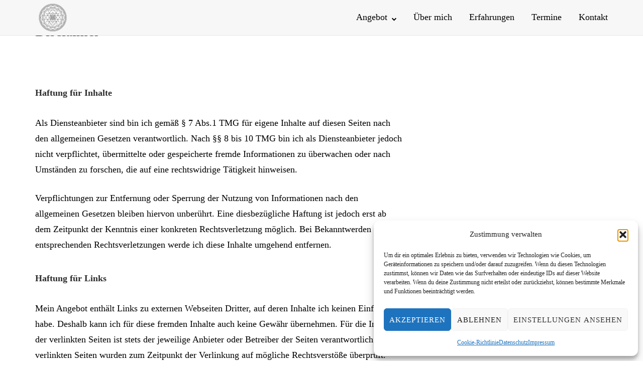

--- FILE ---
content_type: text/html; charset=UTF-8
request_url: https://mein-energiekoerper.de/disclaimer/
body_size: 18747
content:
<!DOCTYPE html>
<html lang="de">
<head>
	<meta charset="UTF-8">
	<link rel="profile" href="https://gmpg.org/xfn/11">

	<meta name='robots' content='index, follow, max-image-preview:large, max-snippet:-1, max-video-preview:-1' />
	<style>img:is([sizes="auto" i], [sizes^="auto," i]) { contain-intrinsic-size: 3000px 1500px }</style>
	
	<!-- This site is optimized with the Yoast SEO plugin v26.7 - https://yoast.com/wordpress/plugins/seo/ -->
	<title>Disclaimer - Tantra Workshop Berlin - Traditionelles Tantra und Energiekörperheilung in Berlin</title>
	<link rel="canonical" href="https://mein-energiekoerper.de/disclaimer/" />
	<meta property="og:locale" content="de_DE" />
	<meta property="og:type" content="article" />
	<meta property="og:title" content="Disclaimer - Tantra Workshop Berlin - Traditionelles Tantra und Energiekörperheilung in Berlin" />
	<meta property="og:description" content="Haftung für Inhalte Als Diensteanbieter sind bin ich gemäß § 7 Abs.1 TMG für eigene Inhalte auf diesen Seiten nach den allgemeinen Gesetzen verantwortlich. Nach §§ 8 bis 10 TMG bin ich als Diensteanbieter jedoch nicht verpflichtet, übermittelte oder gespeicherte fremde Informationen zu überwachen oder nach Umständen zu forschen, die auf eine rechtswidrige Tätigkeit hinweisen. [&hellip;]" />
	<meta property="og:url" content="https://mein-energiekoerper.de/disclaimer/" />
	<meta property="og:site_name" content="Tantra Workshop Berlin - Traditionelles Tantra und Energiekörperheilung in Berlin" />
	<meta property="article:modified_time" content="2026-01-07T12:04:16+00:00" />
	<meta property="og:image" content="https://mein-energiekoerper.de/wp-content/uploads/2017/12/Kerstin-Inkmann-1.jpg" />
	<meta property="og:image:width" content="918" />
	<meta property="og:image:height" content="612" />
	<meta property="og:image:type" content="image/jpeg" />
	<meta name="twitter:card" content="summary_large_image" />
	<meta name="twitter:label1" content="Geschätzte Lesezeit" />
	<meta name="twitter:data1" content="2 Minuten" />
	<script type="application/ld+json" class="yoast-schema-graph">{"@context":"https://schema.org","@graph":[{"@type":"WebPage","@id":"https://mein-energiekoerper.de/disclaimer/","url":"https://mein-energiekoerper.de/disclaimer/","name":"Disclaimer - Tantra Workshop Berlin - Traditionelles Tantra und Energiekörperheilung in Berlin","isPartOf":{"@id":"https://mein-energiekoerper.de/#website"},"primaryImageOfPage":{"@id":"https://mein-energiekoerper.de/disclaimer/#primaryimage"},"image":{"@id":"https://mein-energiekoerper.de/disclaimer/#primaryimage"},"thumbnailUrl":"https://mein-energiekoerper.de/wp-content/uploads/2017/12/Kerstin-Inkmann-1.jpg","datePublished":"2017-12-11T10:00:27+00:00","dateModified":"2026-01-07T12:04:16+00:00","breadcrumb":{"@id":"https://mein-energiekoerper.de/disclaimer/#breadcrumb"},"inLanguage":"de","potentialAction":[{"@type":"ReadAction","target":["https://mein-energiekoerper.de/disclaimer/"]}]},{"@type":"ImageObject","inLanguage":"de","@id":"https://mein-energiekoerper.de/disclaimer/#primaryimage","url":"https://mein-energiekoerper.de/wp-content/uploads/2017/12/Kerstin-Inkmann-1.jpg","contentUrl":"https://mein-energiekoerper.de/wp-content/uploads/2017/12/Kerstin-Inkmann-1.jpg","width":918,"height":612,"caption":"Kerstin Inkmann - Tantra und Heilung"},{"@type":"BreadcrumbList","@id":"https://mein-energiekoerper.de/disclaimer/#breadcrumb","itemListElement":[{"@type":"ListItem","position":1,"name":"Home","item":"https://mein-energiekoerper.de/"},{"@type":"ListItem","position":2,"name":"Disclaimer"}]},{"@type":"WebSite","@id":"https://mein-energiekoerper.de/#website","url":"https://mein-energiekoerper.de/","name":"Traditionelles Tantra und Energiekörperheilung in Berlin","description":"Entdecke Dich neu! - Tantra Workshop Berlin","potentialAction":[{"@type":"SearchAction","target":{"@type":"EntryPoint","urlTemplate":"https://mein-energiekoerper.de/?s={search_term_string}"},"query-input":{"@type":"PropertyValueSpecification","valueRequired":true,"valueName":"search_term_string"}}],"inLanguage":"de"}]}</script>
	<!-- / Yoast SEO plugin. -->


<link rel="alternate" type="application/rss+xml" title="Tantra Workshop Berlin - Traditionelles Tantra und Energiekörperheilung in Berlin &raquo; Feed" href="https://mein-energiekoerper.de/feed/" />
<link rel="alternate" type="application/rss+xml" title="Tantra Workshop Berlin - Traditionelles Tantra und Energiekörperheilung in Berlin &raquo; Kommentar-Feed" href="https://mein-energiekoerper.de/comments/feed/" />
<script type="text/javascript">
/* <![CDATA[ */
window._wpemojiSettings = {"baseUrl":"https:\/\/s.w.org\/images\/core\/emoji\/16.0.1\/72x72\/","ext":".png","svgUrl":"https:\/\/s.w.org\/images\/core\/emoji\/16.0.1\/svg\/","svgExt":".svg","source":{"concatemoji":"https:\/\/mein-energiekoerper.de\/wp-includes\/js\/wp-emoji-release.min.js?ver=6.8.3"}};
/*! This file is auto-generated */
!function(s,n){var o,i,e;function c(e){try{var t={supportTests:e,timestamp:(new Date).valueOf()};sessionStorage.setItem(o,JSON.stringify(t))}catch(e){}}function p(e,t,n){e.clearRect(0,0,e.canvas.width,e.canvas.height),e.fillText(t,0,0);var t=new Uint32Array(e.getImageData(0,0,e.canvas.width,e.canvas.height).data),a=(e.clearRect(0,0,e.canvas.width,e.canvas.height),e.fillText(n,0,0),new Uint32Array(e.getImageData(0,0,e.canvas.width,e.canvas.height).data));return t.every(function(e,t){return e===a[t]})}function u(e,t){e.clearRect(0,0,e.canvas.width,e.canvas.height),e.fillText(t,0,0);for(var n=e.getImageData(16,16,1,1),a=0;a<n.data.length;a++)if(0!==n.data[a])return!1;return!0}function f(e,t,n,a){switch(t){case"flag":return n(e,"\ud83c\udff3\ufe0f\u200d\u26a7\ufe0f","\ud83c\udff3\ufe0f\u200b\u26a7\ufe0f")?!1:!n(e,"\ud83c\udde8\ud83c\uddf6","\ud83c\udde8\u200b\ud83c\uddf6")&&!n(e,"\ud83c\udff4\udb40\udc67\udb40\udc62\udb40\udc65\udb40\udc6e\udb40\udc67\udb40\udc7f","\ud83c\udff4\u200b\udb40\udc67\u200b\udb40\udc62\u200b\udb40\udc65\u200b\udb40\udc6e\u200b\udb40\udc67\u200b\udb40\udc7f");case"emoji":return!a(e,"\ud83e\udedf")}return!1}function g(e,t,n,a){var r="undefined"!=typeof WorkerGlobalScope&&self instanceof WorkerGlobalScope?new OffscreenCanvas(300,150):s.createElement("canvas"),o=r.getContext("2d",{willReadFrequently:!0}),i=(o.textBaseline="top",o.font="600 32px Arial",{});return e.forEach(function(e){i[e]=t(o,e,n,a)}),i}function t(e){var t=s.createElement("script");t.src=e,t.defer=!0,s.head.appendChild(t)}"undefined"!=typeof Promise&&(o="wpEmojiSettingsSupports",i=["flag","emoji"],n.supports={everything:!0,everythingExceptFlag:!0},e=new Promise(function(e){s.addEventListener("DOMContentLoaded",e,{once:!0})}),new Promise(function(t){var n=function(){try{var e=JSON.parse(sessionStorage.getItem(o));if("object"==typeof e&&"number"==typeof e.timestamp&&(new Date).valueOf()<e.timestamp+604800&&"object"==typeof e.supportTests)return e.supportTests}catch(e){}return null}();if(!n){if("undefined"!=typeof Worker&&"undefined"!=typeof OffscreenCanvas&&"undefined"!=typeof URL&&URL.createObjectURL&&"undefined"!=typeof Blob)try{var e="postMessage("+g.toString()+"("+[JSON.stringify(i),f.toString(),p.toString(),u.toString()].join(",")+"));",a=new Blob([e],{type:"text/javascript"}),r=new Worker(URL.createObjectURL(a),{name:"wpTestEmojiSupports"});return void(r.onmessage=function(e){c(n=e.data),r.terminate(),t(n)})}catch(e){}c(n=g(i,f,p,u))}t(n)}).then(function(e){for(var t in e)n.supports[t]=e[t],n.supports.everything=n.supports.everything&&n.supports[t],"flag"!==t&&(n.supports.everythingExceptFlag=n.supports.everythingExceptFlag&&n.supports[t]);n.supports.everythingExceptFlag=n.supports.everythingExceptFlag&&!n.supports.flag,n.DOMReady=!1,n.readyCallback=function(){n.DOMReady=!0}}).then(function(){return e}).then(function(){var e;n.supports.everything||(n.readyCallback(),(e=n.source||{}).concatemoji?t(e.concatemoji):e.wpemoji&&e.twemoji&&(t(e.twemoji),t(e.wpemoji)))}))}((window,document),window._wpemojiSettings);
/* ]]> */
</script>
<link rel='stylesheet' id='formidable-css' href='https://mein-energiekoerper.de/wp-content/plugins/formidable/css/formidableforms.css?ver=114622' type='text/css' media='all' />
<link rel='stylesheet' id='pt-cv-public-style-css' href='https://mein-energiekoerper.de/wp-content/plugins/content-views-query-and-display-post-page/public/assets/css/cv.css?ver=4.2.1' type='text/css' media='all' />
<style id='wp-emoji-styles-inline-css' type='text/css'>

	img.wp-smiley, img.emoji {
		display: inline !important;
		border: none !important;
		box-shadow: none !important;
		height: 1em !important;
		width: 1em !important;
		margin: 0 0.07em !important;
		vertical-align: -0.1em !important;
		background: none !important;
		padding: 0 !important;
	}
</style>
<link rel='stylesheet' id='wp-block-library-css' href='https://mein-energiekoerper.de/wp-includes/css/dist/block-library/style.min.css?ver=6.8.3' type='text/css' media='all' />
<style id='classic-theme-styles-inline-css' type='text/css'>
/*! This file is auto-generated */
.wp-block-button__link{color:#fff;background-color:#32373c;border-radius:9999px;box-shadow:none;text-decoration:none;padding:calc(.667em + 2px) calc(1.333em + 2px);font-size:1.125em}.wp-block-file__button{background:#32373c;color:#fff;text-decoration:none}
</style>
<style id='global-styles-inline-css' type='text/css'>
:root{--wp--preset--aspect-ratio--square: 1;--wp--preset--aspect-ratio--4-3: 4/3;--wp--preset--aspect-ratio--3-4: 3/4;--wp--preset--aspect-ratio--3-2: 3/2;--wp--preset--aspect-ratio--2-3: 2/3;--wp--preset--aspect-ratio--16-9: 16/9;--wp--preset--aspect-ratio--9-16: 9/16;--wp--preset--color--black: #000000;--wp--preset--color--cyan-bluish-gray: #abb8c3;--wp--preset--color--white: #ffffff;--wp--preset--color--pale-pink: #f78da7;--wp--preset--color--vivid-red: #cf2e2e;--wp--preset--color--luminous-vivid-orange: #ff6900;--wp--preset--color--luminous-vivid-amber: #fcb900;--wp--preset--color--light-green-cyan: #7bdcb5;--wp--preset--color--vivid-green-cyan: #00d084;--wp--preset--color--pale-cyan-blue: #8ed1fc;--wp--preset--color--vivid-cyan-blue: #0693e3;--wp--preset--color--vivid-purple: #9b51e0;--wp--preset--gradient--vivid-cyan-blue-to-vivid-purple: linear-gradient(135deg,rgba(6,147,227,1) 0%,rgb(155,81,224) 100%);--wp--preset--gradient--light-green-cyan-to-vivid-green-cyan: linear-gradient(135deg,rgb(122,220,180) 0%,rgb(0,208,130) 100%);--wp--preset--gradient--luminous-vivid-amber-to-luminous-vivid-orange: linear-gradient(135deg,rgba(252,185,0,1) 0%,rgba(255,105,0,1) 100%);--wp--preset--gradient--luminous-vivid-orange-to-vivid-red: linear-gradient(135deg,rgba(255,105,0,1) 0%,rgb(207,46,46) 100%);--wp--preset--gradient--very-light-gray-to-cyan-bluish-gray: linear-gradient(135deg,rgb(238,238,238) 0%,rgb(169,184,195) 100%);--wp--preset--gradient--cool-to-warm-spectrum: linear-gradient(135deg,rgb(74,234,220) 0%,rgb(151,120,209) 20%,rgb(207,42,186) 40%,rgb(238,44,130) 60%,rgb(251,105,98) 80%,rgb(254,248,76) 100%);--wp--preset--gradient--blush-light-purple: linear-gradient(135deg,rgb(255,206,236) 0%,rgb(152,150,240) 100%);--wp--preset--gradient--blush-bordeaux: linear-gradient(135deg,rgb(254,205,165) 0%,rgb(254,45,45) 50%,rgb(107,0,62) 100%);--wp--preset--gradient--luminous-dusk: linear-gradient(135deg,rgb(255,203,112) 0%,rgb(199,81,192) 50%,rgb(65,88,208) 100%);--wp--preset--gradient--pale-ocean: linear-gradient(135deg,rgb(255,245,203) 0%,rgb(182,227,212) 50%,rgb(51,167,181) 100%);--wp--preset--gradient--electric-grass: linear-gradient(135deg,rgb(202,248,128) 0%,rgb(113,206,126) 100%);--wp--preset--gradient--midnight: linear-gradient(135deg,rgb(2,3,129) 0%,rgb(40,116,252) 100%);--wp--preset--font-size--small: 13px;--wp--preset--font-size--medium: 20px;--wp--preset--font-size--large: 36px;--wp--preset--font-size--x-large: 42px;--wp--preset--spacing--20: 0.44rem;--wp--preset--spacing--30: 0.67rem;--wp--preset--spacing--40: 1rem;--wp--preset--spacing--50: 1.5rem;--wp--preset--spacing--60: 2.25rem;--wp--preset--spacing--70: 3.38rem;--wp--preset--spacing--80: 5.06rem;--wp--preset--shadow--natural: 6px 6px 9px rgba(0, 0, 0, 0.2);--wp--preset--shadow--deep: 12px 12px 50px rgba(0, 0, 0, 0.4);--wp--preset--shadow--sharp: 6px 6px 0px rgba(0, 0, 0, 0.2);--wp--preset--shadow--outlined: 6px 6px 0px -3px rgba(255, 255, 255, 1), 6px 6px rgba(0, 0, 0, 1);--wp--preset--shadow--crisp: 6px 6px 0px rgba(0, 0, 0, 1);}:where(.is-layout-flex){gap: 0.5em;}:where(.is-layout-grid){gap: 0.5em;}body .is-layout-flex{display: flex;}.is-layout-flex{flex-wrap: wrap;align-items: center;}.is-layout-flex > :is(*, div){margin: 0;}body .is-layout-grid{display: grid;}.is-layout-grid > :is(*, div){margin: 0;}:where(.wp-block-columns.is-layout-flex){gap: 2em;}:where(.wp-block-columns.is-layout-grid){gap: 2em;}:where(.wp-block-post-template.is-layout-flex){gap: 1.25em;}:where(.wp-block-post-template.is-layout-grid){gap: 1.25em;}.has-black-color{color: var(--wp--preset--color--black) !important;}.has-cyan-bluish-gray-color{color: var(--wp--preset--color--cyan-bluish-gray) !important;}.has-white-color{color: var(--wp--preset--color--white) !important;}.has-pale-pink-color{color: var(--wp--preset--color--pale-pink) !important;}.has-vivid-red-color{color: var(--wp--preset--color--vivid-red) !important;}.has-luminous-vivid-orange-color{color: var(--wp--preset--color--luminous-vivid-orange) !important;}.has-luminous-vivid-amber-color{color: var(--wp--preset--color--luminous-vivid-amber) !important;}.has-light-green-cyan-color{color: var(--wp--preset--color--light-green-cyan) !important;}.has-vivid-green-cyan-color{color: var(--wp--preset--color--vivid-green-cyan) !important;}.has-pale-cyan-blue-color{color: var(--wp--preset--color--pale-cyan-blue) !important;}.has-vivid-cyan-blue-color{color: var(--wp--preset--color--vivid-cyan-blue) !important;}.has-vivid-purple-color{color: var(--wp--preset--color--vivid-purple) !important;}.has-black-background-color{background-color: var(--wp--preset--color--black) !important;}.has-cyan-bluish-gray-background-color{background-color: var(--wp--preset--color--cyan-bluish-gray) !important;}.has-white-background-color{background-color: var(--wp--preset--color--white) !important;}.has-pale-pink-background-color{background-color: var(--wp--preset--color--pale-pink) !important;}.has-vivid-red-background-color{background-color: var(--wp--preset--color--vivid-red) !important;}.has-luminous-vivid-orange-background-color{background-color: var(--wp--preset--color--luminous-vivid-orange) !important;}.has-luminous-vivid-amber-background-color{background-color: var(--wp--preset--color--luminous-vivid-amber) !important;}.has-light-green-cyan-background-color{background-color: var(--wp--preset--color--light-green-cyan) !important;}.has-vivid-green-cyan-background-color{background-color: var(--wp--preset--color--vivid-green-cyan) !important;}.has-pale-cyan-blue-background-color{background-color: var(--wp--preset--color--pale-cyan-blue) !important;}.has-vivid-cyan-blue-background-color{background-color: var(--wp--preset--color--vivid-cyan-blue) !important;}.has-vivid-purple-background-color{background-color: var(--wp--preset--color--vivid-purple) !important;}.has-black-border-color{border-color: var(--wp--preset--color--black) !important;}.has-cyan-bluish-gray-border-color{border-color: var(--wp--preset--color--cyan-bluish-gray) !important;}.has-white-border-color{border-color: var(--wp--preset--color--white) !important;}.has-pale-pink-border-color{border-color: var(--wp--preset--color--pale-pink) !important;}.has-vivid-red-border-color{border-color: var(--wp--preset--color--vivid-red) !important;}.has-luminous-vivid-orange-border-color{border-color: var(--wp--preset--color--luminous-vivid-orange) !important;}.has-luminous-vivid-amber-border-color{border-color: var(--wp--preset--color--luminous-vivid-amber) !important;}.has-light-green-cyan-border-color{border-color: var(--wp--preset--color--light-green-cyan) !important;}.has-vivid-green-cyan-border-color{border-color: var(--wp--preset--color--vivid-green-cyan) !important;}.has-pale-cyan-blue-border-color{border-color: var(--wp--preset--color--pale-cyan-blue) !important;}.has-vivid-cyan-blue-border-color{border-color: var(--wp--preset--color--vivid-cyan-blue) !important;}.has-vivid-purple-border-color{border-color: var(--wp--preset--color--vivid-purple) !important;}.has-vivid-cyan-blue-to-vivid-purple-gradient-background{background: var(--wp--preset--gradient--vivid-cyan-blue-to-vivid-purple) !important;}.has-light-green-cyan-to-vivid-green-cyan-gradient-background{background: var(--wp--preset--gradient--light-green-cyan-to-vivid-green-cyan) !important;}.has-luminous-vivid-amber-to-luminous-vivid-orange-gradient-background{background: var(--wp--preset--gradient--luminous-vivid-amber-to-luminous-vivid-orange) !important;}.has-luminous-vivid-orange-to-vivid-red-gradient-background{background: var(--wp--preset--gradient--luminous-vivid-orange-to-vivid-red) !important;}.has-very-light-gray-to-cyan-bluish-gray-gradient-background{background: var(--wp--preset--gradient--very-light-gray-to-cyan-bluish-gray) !important;}.has-cool-to-warm-spectrum-gradient-background{background: var(--wp--preset--gradient--cool-to-warm-spectrum) !important;}.has-blush-light-purple-gradient-background{background: var(--wp--preset--gradient--blush-light-purple) !important;}.has-blush-bordeaux-gradient-background{background: var(--wp--preset--gradient--blush-bordeaux) !important;}.has-luminous-dusk-gradient-background{background: var(--wp--preset--gradient--luminous-dusk) !important;}.has-pale-ocean-gradient-background{background: var(--wp--preset--gradient--pale-ocean) !important;}.has-electric-grass-gradient-background{background: var(--wp--preset--gradient--electric-grass) !important;}.has-midnight-gradient-background{background: var(--wp--preset--gradient--midnight) !important;}.has-small-font-size{font-size: var(--wp--preset--font-size--small) !important;}.has-medium-font-size{font-size: var(--wp--preset--font-size--medium) !important;}.has-large-font-size{font-size: var(--wp--preset--font-size--large) !important;}.has-x-large-font-size{font-size: var(--wp--preset--font-size--x-large) !important;}
:where(.wp-block-post-template.is-layout-flex){gap: 1.25em;}:where(.wp-block-post-template.is-layout-grid){gap: 1.25em;}
:where(.wp-block-columns.is-layout-flex){gap: 2em;}:where(.wp-block-columns.is-layout-grid){gap: 2em;}
:root :where(.wp-block-pullquote){font-size: 1.5em;line-height: 1.6;}
</style>
<link rel='stylesheet' id='siteorigin-panels-front-css' href='https://mein-energiekoerper.de/wp-content/plugins/siteorigin-panels/css/front-flex.min.css?ver=2.33.5' type='text/css' media='all' />
<link rel='stylesheet' id='uaf_client_css-css' href='https://mein-energiekoerper.de/wp-content/uploads/useanyfont/uaf.css?ver=1764326558' type='text/css' media='all' />
<link rel='stylesheet' id='cmplz-general-css' href='https://mein-energiekoerper.de/wp-content/plugins/complianz-gdpr/assets/css/cookieblocker.min.css?ver=1766016549' type='text/css' media='all' />
<link rel='stylesheet' id='wp-components-css' href='https://mein-energiekoerper.de/wp-includes/css/dist/components/style.min.css?ver=6.8.3' type='text/css' media='all' />
<link rel='stylesheet' id='godaddy-styles-css' href='https://mein-energiekoerper.de/wp-content/mu-plugins/vendor/wpex/godaddy-launch/includes/Dependencies/GoDaddy/Styles/build/latest.css?ver=2.0.2' type='text/css' media='all' />
<link rel='stylesheet' id='polestar-style-css' href='https://mein-energiekoerper.de/wp-content/themes/polestar/style.min.css?ver=1.10.4' type='text/css' media='all' />
<link rel='stylesheet' id='polestar-icons-css' href='https://mein-energiekoerper.de/wp-content/themes/polestar/css/polestar-icons.min.css?ver=1.10.4' type='text/css' media='all' />
<script type="text/javascript" src="https://mein-energiekoerper.de/wp-includes/js/tinymce/tinymce.min.js?ver=49110-20250317" id="wp-tinymce-root-js"></script>
<script type="text/javascript" src="https://mein-energiekoerper.de/wp-includes/js/tinymce/plugins/compat3x/plugin.min.js?ver=49110-20250317" id="wp-tinymce-js"></script>
<script type="text/javascript" src="https://mein-energiekoerper.de/wp-includes/js/jquery/jquery.min.js?ver=3.7.1" id="jquery-core-js"></script>
<script type="text/javascript" src="https://mein-energiekoerper.de/wp-includes/js/jquery/jquery-migrate.min.js?ver=3.4.1" id="jquery-migrate-js"></script>
<link rel="https://api.w.org/" href="https://mein-energiekoerper.de/wp-json/" /><link rel="alternate" title="JSON" type="application/json" href="https://mein-energiekoerper.de/wp-json/wp/v2/pages/7042" /><link rel="EditURI" type="application/rsd+xml" title="RSD" href="https://mein-energiekoerper.de/xmlrpc.php?rsd" />
<meta name="generator" content="WordPress 6.8.3" />
<link rel='shortlink' href='https://mein-energiekoerper.de/?p=7042' />
<link rel="alternate" title="oEmbed (JSON)" type="application/json+oembed" href="https://mein-energiekoerper.de/wp-json/oembed/1.0/embed?url=https%3A%2F%2Fmein-energiekoerper.de%2Fdisclaimer%2F" />
<link rel="alternate" title="oEmbed (XML)" type="text/xml+oembed" href="https://mein-energiekoerper.de/wp-json/oembed/1.0/embed?url=https%3A%2F%2Fmein-energiekoerper.de%2Fdisclaimer%2F&#038;format=xml" />
<script type="text/javascript">if(!window._buttonizer) { window._buttonizer = {}; };var _buttonizer_page_data = {"language":"de"};window._buttonizer.data = { ..._buttonizer_page_data, ...window._buttonizer.data };</script><meta name="cdp-version" content="1.5.0" />	<link rel="preconnect" href="https://fonts.googleapis.com">
	<link rel="preconnect" href="https://fonts.gstatic.com">
	<link href='https://fonts.googleapis.com/css2?display=swap&family=Roboto:wght@100;300;500&family=Yanone+Kaffeesatz:wght@200' rel='stylesheet'><script id="Cookiebot" src="https://consent.cookiebot.com/uc.js" data-cbid="6317c3a5-c192-4061-ba31-030f15066596" type="text/javascript" async></script>        <script type="text/javascript">
            (function () {
                window.lsow_fs = {can_use_premium_code: false};
            })();
        </script>
        <script type="application/ld+json">
{
  "@context": "https://schema.org",
  "@type": "Person",
  "name": "Kerstin Inkmann",
  "url": "https://mein-energiekoerper.de",
  "image": "https://mein-energiekoerper.de/wp-content/uploads/2024/11/Main-edit-1-2-1024x683.jpg",
  "sameAs": [
    "https://www.instagram.com/kerstininkmann_tantra/",
    "https://www.facebook.com/traditionaltantra/"
  ]
}
</script>

			<style>.cmplz-hidden {
					display: none !important;
				}</style>	<meta name="viewport" content="width=device-width, initial-scale=1">
<!-- GTM Load (Complianz with accepted "statistics") -->
<script type="text/plain" data-category="statistics">
	const gtmContainerIDs = ['GTM-NM2KXRJ5']; // Multiple GTM-Containers (if needed): gtmContainerIDs = ['GTM-XXXXXXX1', 'GTM-XXXXXXX2'];

	function complianzCheckAndCallConsent() {
		if (typeof cmplz_has_consent === "function") {
			const hasMarketing = cmplz_has_consent("marketing");
			const hasStatistics = cmplz_has_consent("statistics");
			return hasMarketing === true && hasStatistics === true;
		} else {
			console.warn("cmplz_has_consent function is not defined.");
			return false;
		}
	}
	
	const hasRequiredConsent = complianzCheckAndCallConsent();
	
	if (hasRequiredConsent === true) {
		gtmContainerIDs.forEach(function(containerID) {
			(function(w,d,s,l,i){w[l]=w[l]||[];w[l].push({'gtm.start':
			new Date().getTime(),event:'gtm.js'});var f=d.getElementsByTagName(s)[0],
			j=d.createElement(s),dl=l!='dataLayer'?'&l='+l:'';j.async=true;j.src=
			'https://www.googletagmanager.com/gtm.js?id='+i+dl;f.parentNode.insertBefore(j,f);
			})(window,document,'script','dataLayer',containerID);
		});
	}
</script>

<!-- Init Consent -->
<script>
	window.dataLayer = window.dataLayer || [];
	function gtag(){dataLayer.push(arguments);}

	if (typeof gtag === 'function') {
		gtag('consent', 'default', {
			'ad_storage': 'denied',
			'ad_user_data': 'denied',
			'ad_personalization': 'denied',
			'analytics_storage': 'denied'
		});
	} else {
		console.error('gtag-Funktion nicht gefunden. Stellen Sie sicher, dass Ihr Google-Tag (gtag.js) vor diesem Skript geladen wird.');
	}
</script>
<style type="text/css" id="polestar-custom-css">
a,a:visited,.main-navigation .current a,.main-navigation .current_page_item > a,.main-navigation .current-menu-item > a,.main-navigation .current_page_ancestor > a,.main-navigation .current-menu-ancestor > a,.site-content .post-navigation a:hover,.comment-navigation a:hover,.footer-menu .menu li a:hover,.footer-menu .menu li a:hover:before,.breadcrumbs a:hover,.widget-area .widget a:hover,.site-footer .widget a:hover,.calendar_wrap .wp-calendar-nav .wp-calendar-nav-prev a:hover,.calendar_wrap .wp-calendar-nav .wp-calendar-nav-next a:hover,.entry-meta > span a:hover,.site-content .more-wrapper a:hover,.yarpp-related ol li .related-post-title:hover,.related-posts-section ol li .related-post-title:hover,.yarpp-related ol li .related-post-date:hover,.related-posts-section ol li .related-post-date:hover,.author-box .author-description span a:hover,.comment-list .comment .comment-reply-link:hover,.comment-list .pingback .comment-reply-link:hover,.comment-reply-title #cancel-comment-reply-link:hover,#commentform .comment-notes a:hover,#commentform .logged-in-as a:hover,.site-footer .site-info a:hover{color:#000000;}button,.button,.pagination .page-numbers:hover,.pagination .page-numbers:focus,.pagination .current,#infinite-handle span button,#infinite-handle span button:hover,.added_to_cart,.widget_shopping_cart .buttons a:first-of-type:hover,input[type="button"],input[type="reset"],input[type="submit"],.main-navigation ul .menu-button a,.page-links .post-page-numbers:hover,.page-links .post-page-numbers.current,.tags-links a:hover,#page .widget_tag_cloud a:hover{background:#000000;}.button:hover,#infinite-handle span button:hover,button:hover,.added_to_cart:hover,input[type="button"]:hover,input[type="reset"]:hover,input[type="submit"]:hover,.main-navigation ul .menu-button a:hover{background-color:rgba(0, 0, 0, 0.8);}blockquote{border-color:#000000;}body,button,input,select,textarea,blockquote cite,a:hover,a:focus,a:active,.main-navigation li:hover > a,.main-navigation li.focus > a,#mobile-navigation ul li a:hover,#mobile-navigation ul li .dropdown-toggle:hover,.pagination .page-numbers,.pagination .page-numbers:visited,.site-content .post-navigation a,.entry-title a:hover,.page-links .page-links-title:hover,.page-links a span,.tags-links a,#page .widget_tag_cloud a,.author-box .author-description span a,.comment-list .comment,.comment-list .pingback,.comment-list .comment .author a:hover,.comment-list .pingback .author a:hover,#commentform .comment-notes a,#commentform .logged-in-as a,#commentform .comment-subscription-form label,.widget-area .widget a,.site-footer .widget a,.site-header .shopping-cart-dropdown .widget li a{color:#000000;}abbr,acronym{border-color:#000000;}.main-navigation .search-icon svg:hover path,.site-header #header-search #close-search svg:hover path{fill:#000000;}.site-content .post-navigation a .sub-title,.breadcrumbs,.breadcrumbs a,.entry-meta > span,.entry-meta > span:after,.yarpp-related ol li .related-post-date,.related-posts-section ol li .related-post-date,.comment-list .comment .date,.comment-list .pingback .date,.comment-reply-title #cancel-comment-reply-link{color:#000000;}.search-form button[type="submit"] svg path{fill:#000000;}h1,h2,h3,h4,h5,h6,fieldset legend,.main-navigation li,#mobile-navigation ul li{font-family:"0","Helvetica Neue",sans-serif;}body,button,input,select,textarea,.comment-reply-title #cancel-comment-reply-link{font-family:"0","Helvetica Neue",sans-serif;}.site-header .site-branding .site-title{font-family:"0","Helvetica Neue",sans-serif;}.site-header .site-branding .site-description{font-family:"0","Helvetica Neue",sans-serif;}
@media (max-width:780px){body:not(.page-layout-stripped) #masthead.mobile-menu .main-navigation > div:not(.mega-menu-wrap),#masthead.mobile-menu .main-navigation .shopping-cart,#masthead.mobile-menu .main-navigation .search-icon{display:none;}#masthead.mobile-menu #mobile-menu-button{display:inline-block;}}
@media (min-width:781px){.site-header #mobile-navigation{display:none !important;}}
</style>
<style media="all" id="siteorigin-panels-layouts-head">/* Layout 7042 */ #pgc-7042-0-0 { width:65.2897%;width:calc(65.2897% - ( 0.34710316368638 * 30px ) ) } #pgc-7042-0-1 { width:7.5103%;width:calc(7.5103% - ( 0.92489683631362 * 30px ) ) } #pgc-7042-0-2 { width:27.2%;width:calc(27.2% - ( 0.728 * 30px ) ) } #pl-7042 .so-panel { margin-bottom:30px } #pl-7042 .so-panel:last-of-type { margin-bottom:0px } #pg-7042-0.panel-has-style > .panel-row-style, #pg-7042-0.panel-no-style { -webkit-align-items:flex-start;align-items:flex-start } #pgc-7042-0-1 , #pgc-7042-0-2 { align-self:auto } @media (max-width:780px){ #pg-7042-0.panel-no-style, #pg-7042-0.panel-has-style > .panel-row-style, #pg-7042-0 { -webkit-flex-direction:column;-ms-flex-direction:column;flex-direction:column } #pg-7042-0 > .panel-grid-cell , #pg-7042-0 > .panel-row-style > .panel-grid-cell { width:100%;margin-right:0 } #pgc-7042-0-0 , #pgc-7042-0-1 { margin-bottom:30px } #pl-7042 .panel-grid-cell { padding:0 } #pl-7042 .panel-grid .panel-grid-cell-empty { display:none } #pl-7042 .panel-grid .panel-grid-cell-mobile-last { margin-bottom:0px }  } </style><link rel="icon" href="https://mein-energiekoerper.de/wp-content/uploads/2017/07/cropped-sir-yantra-ohne-rahmen-transp-32x32.png" sizes="32x32" />
<link rel="icon" href="https://mein-energiekoerper.de/wp-content/uploads/2017/07/cropped-sir-yantra-ohne-rahmen-transp-192x192.png" sizes="192x192" />
<link rel="apple-touch-icon" href="https://mein-energiekoerper.de/wp-content/uploads/2017/07/cropped-sir-yantra-ohne-rahmen-transp-180x180.png" />
<meta name="msapplication-TileImage" content="https://mein-energiekoerper.de/wp-content/uploads/2017/07/cropped-sir-yantra-ohne-rahmen-transp-270x270.png" />
		<style type="text/css" id="wp-custom-css">
			h1, h2, h3, h4, h5, h6 {font-weight:normal;}
body, button, input, select, textarea, .comment-reply-title #cancel-comment-reply-link {
  font-family: Microsoft PhagsPa !important;
}
a:hover, .main-navigation li:hover > a {color: #adacac;}
.site-header {background-color: rgba(247, 247, 247, 1);}
.site-header .site-branding img { width:70px; height:70px; }
.site-header { padding:0px;}
.masthead-sentinel {margin-bottom: 0px;}
.site-content { margin-top:-25px;}
.tb-workshop {margin-top: -35px;}
aside#secondary.widget-area {display:none;}
.sidebar .content-area {
	width:100% !important;}
.site-footer .site-info { width:70%; }
.footer-menu { width:auto;}
.badd_contact, .heroblock-hide {
    display: none !important;
}
h1, h2, h3, h4, h5, h6, fieldset legend, .main-navigation li, #mobile-navigation ul li {
  font-family: Microsoft PhagsPa;
}
.main-navigation li { font-size:18px !important; font-weight:normal;} 
.main-navigation li a {
  color: #5A3D2A;
  display: block;
  font-weight: normal;
}
.main-navigation ul .children li a, .main-navigation ul .sub-menu li a { font-size:18px;}
.yellow-outline, .woocommerce a.button.yellow-outline, .woocommerce-page a.button.yellow-outline {
  background-color: transparent;
  border: 1px solid #F7CA18;
  color: #000 !important;
	font-weight:normal;
	font-family: Microsoft PhagsPa;
}
.yellow-outline:hover, .woocommerce a.button.yellow-outline:hover, .woocommerce-page a.button.yellow-outline:hover {
  background-color: #ffffff !important;
  color: #f8b516 !important;
  border: 1px solid #f8b516 !important;}
button, .button, input[type="reset"], input[type="submit"], input[type="button"] {
  background: none;
    background-color: rgba(0, 0, 0, 0);
    background-clip: border-box;
  background-color:transparent;
  background-clip: border-box;
  border: 1px solid f8b516;
  border-radius: 4px;
  color: #fff;
  outline: none;
  font-size: 12px;
  font-weight: 400;
  letter-spacing: 1px;
  padding: 0 20px;
  text-transform: uppercase;
  line-height: 40px;
  display: inline-block;
  zoom: 1;
  *display: inline;
  box-shadow: none;
  text-shadow: none;
}
.yellow, .woocommerce a.button.yellow, .woocommerce-page a.button.yellow {
  background-color: #F7CA18;
}
.yellow:hover, .woocommerce a.button.yellow:hover, .woocommerce-page a.button.yellow:hover {
  background-color: #f8b516;
}
.site-footer { margin-top:0px;}
.site-footer .site-info {
    width: 45%;
}
#colophon .widgets.widgets-3 {
  display: none;
}
.bottom-bar {
  background-color: #f7f7f7;
  color: #000000;
}
.footer-menu { float: none !important; text-align: center !important;}
#pg-343-3 { margin-bottom:0px !important;}
.page-id-16390 .site-main {
    margin-top: 50px;
}
@media only screen and (max-width:767px) {
.textwidget, .textwidget p, .textwidget h2 { /*text-align:center !important;*/ margin:10px auto !important;}
	.textwidget span { padding-top:0px !important;}
.home-products {margin-left: 0px !important; }
.site-footer .widgets .widget { text-align:center;}
.site-footer .site-info {
    width: 100%;
}
}

/* Links im Inhalt (Textbereich) */
.entry-content a:link,
.entry-content a:visited {
    color: #1e60a0 !important; /* Braun für Textlinks */
    text-decoration: none;
}

.entry-content a:hover {
    color: #F7CA18 !important; /* Gold beim Hover */
    text-decoration: underline;
}

/* Header-Links immer schwarz */
.main-navigation li a {
    color: #000 !important;
}

/* Nur fuer Seite mit ID 343 */
body.page-id-343 #post-343 .entry-thumbnail {
    display: none !important;
}


/* Alle SiteOrigin Text-Widgets auf Mobilgeräten linksbündig */
@media (max-width: 768px) {
    .so-panel.widget_text[style] {
        text-align: left !important;
    }

    .so-panel.widget_text[style] p,
    .so-panel.widget_text[style] div,
    .so-panel.widget_text[style] span {
        text-align: left !important;
        margin-left: 0 !important;
        margin-right: 0 !important;
    }
}
		</style>
			<style id="egf-frontend-styles" type="text/css">
		.home-headline {color: #ffffff;font-family: 'Roboto', sans-serif;font-size: 61px;font-style: normal;font-weight: 300;letter-spacing: 8px;line-height: 1.6;margin-bottom: 30px;margin-left: 11px;text-decoration: none;} .home-sub {font-family: 'Roboto', sans-serif;font-size: 25px;font-style: normal;font-weight: 300;letter-spacing: 6px;line-height: 0.8;margin-top: 17px;margin-bottom: 13px;} p {color: #000000;} h1 {color: #000000;} h2 {} .home-making {color: #b60017;font-family: 'Roboto', sans-serif;font-size: 37px;font-style: normal;font-weight: 300;margin-top: 41px;margin-bottom: 22px;} .home-our {color: #b60017;font-family: 'Roboto', sans-serif;font-size: 35px;font-style: normal;font-weight: 300;line-height: 0.8;margin-top: 27px;} .home-we {font-family: 'Roboto', sans-serif;font-size: 10px;font-style: normal;font-weight: 300;line-height: 0.8;margin-top: 13px;margin-bottom: 20px;} .home-we-do {font-family: 'Roboto', sans-serif;font-size: 19px;font-style: normal;font-weight: 300;margin-top: 3px;margin-bottom: 44px;} .home-products {margin-left: 100px;} .yh-headline {color: #3a1514;font-family: 'Roboto', sans-serif;font-size: 30px;font-style: normal;font-weight: 500;letter-spacing: 12px;line-height: 2.3;margin-top: 17px;margin-bottom: 400px;margin-right: 12px;padding-left: 10px;padding-right: 10px;} .about-headline {color: #545454;font-family: 'Yanone Kaffeesatz', sans-serif;font-size: 30px;font-style: normal;font-weight: 200;letter-spacing: 12px;line-height: 2.3;margin-top: 17px;margin-bottom: 370px;margin-left: 36px;padding-left: 10px;padding-right: 10px;} .about-text {color: #000000;font-family: 'Roboto', sans-serif;font-size: 21px;font-style: normal;font-weight: 300;margin-top: 21px;margin-bottom: 13px;} .yh-slogan {font-family: 'Roboto', sans-serif;font-size: 22px;font-style: normal;font-weight: 500;margin-top: 14px;margin-bottom: 29px;margin-left: 79px;} .yh-text {font-family: 'Roboto', sans-serif;font-size: 22px;font-style: normal;font-weight: 100;margin-top: 38px;} .services-headline {font-family: 'Roboto', sans-serif;font-size: 42px;font-style: normal;font-weight: 100;margin-top: 18px;} .about-values {font-family: 'Roboto', sans-serif;font-size: 37px;font-style: normal;font-weight: 100;} .about-headlines {font-family: 'Roboto', sans-serif;font-size: 53px;font-style: normal;font-weight: 100;text-decoration: none;} .services-waiting {font-family: 'Roboto', sans-serif;font-size: 41px;font-style: normal;font-weight: 100;} .news-headline {font-family: 'Roboto', sans-serif;font-size: 32px;font-style: normal;font-weight: 100;} .home-description3 {font-family: 'Roboto', sans-serif;font-size: 19px;font-style: normal;font-weight: 300;} .home-headline3 {font-family: 'Roboto', sans-serif;font-size: 25px;font-style: normal;font-weight: 300;} h3 {font-family: 'Courier New', sans-serif;font-style: normal;font-weight: 400;} .about-vision {} .about-headlines {} .yanone {} h4 {} h5 {} h6 {} 	</style>
	<noscript><style id="rocket-lazyload-nojs-css">.rll-youtube-player, [data-lazy-src]{display:none !important;}</style></noscript></head>

<body data-cmplz=1 class="wp-singular page-template-default page page-id-7042 wp-theme-polestar siteorigin-panels siteorigin-panels-before-js css3-animations no-js page-layout-default sidebar no-topbar">

<div id="page" class="site">
	<a class="skip-link screen-reader-text" href="#content">Skip to content</a>

		
		
		<header id="masthead" class="site-header sticky mobile-menu"  >

			<div class="polestar-container">

					
					<div class="site-header-inner">

						<div class="site-branding">
							<a href="https://mein-energiekoerper.de/" rel="home">
			<span class="screen-reader-text">Home</span><img width="600" height="600" src="data:image/svg+xml,%3Csvg%20xmlns='http://www.w3.org/2000/svg'%20viewBox='0%200%20600%20600'%3E%3C/svg%3E" class="custom-logo" alt="Mandala Energiearbeit und Tantra Berlin Logo" decoding="async" fetchpriority="high" data-lazy-srcset="https://mein-energiekoerper.de/wp-content/uploads/2017/07/sir-yantra-transp-groesserer-rahmen-2.png 1x,https://mein-energiekoerper.de/wp-content/uploads/2017/07/sir-yantra-transp-groesserer-rahmen-2.png 2x" data-lazy-sizes="(max-width: 600px) 100vw, 600px" data-lazy-src="https://mein-energiekoerper.de/wp-content/uploads/2017/07/sir-yantra-transp-groesserer-rahmen-2.png" /><noscript><img width="600" height="600" src="https://mein-energiekoerper.de/wp-content/uploads/2017/07/sir-yantra-transp-groesserer-rahmen-2.png" class="custom-logo" alt="Mandala Energiearbeit und Tantra Berlin Logo" decoding="async" fetchpriority="high" srcset="https://mein-energiekoerper.de/wp-content/uploads/2017/07/sir-yantra-transp-groesserer-rahmen-2.png 1x,https://mein-energiekoerper.de/wp-content/uploads/2017/07/sir-yantra-transp-groesserer-rahmen-2.png 2x" sizes="(max-width: 600px) 100vw, 600px" /></noscript></a>						</div><!-- .site-branding -->

						<nav id="site-navigation" class="main-navigation">

							
								
																	<a href="#menu" id="mobile-menu-button">
													<span></span>
			<span></span>
			<span></span>
			<span></span>
												<span class="screen-reader-text">Menu</span>
									</a>
															
								
									
									<div class="menu-menu-container"><ul id="primary-menu" class="menu"><li id="menu-item-17110" class="menu-item menu-item-type-custom menu-item-object-custom menu-item-has-children menu-item-17110"><a href="#">Angebot</a>
<ul class="sub-menu">
	<li id="menu-item-17335" class="menu-item menu-item-type-custom menu-item-object-custom menu-item-17335"><a href="https://mein-energiekoerper.de/tantra-lernen-berlin/">Tantra lernen</a></li>
	<li id="menu-item-6919" class="menu-item menu-item-type-post_type menu-item-object-page menu-item-6919"><a href="https://mein-energiekoerper.de/einzelsitzungen/">Einzelsitzungen</a></li>
</ul>
</li>
<li id="menu-item-1060" class="menu-item menu-item-type-post_type menu-item-object-page menu-item-1060"><a href="https://mein-energiekoerper.de/ueber-mich/">Über mich</a></li>
<li id="menu-item-12530" class="menu-item menu-item-type-post_type menu-item-object-page menu-item-12530"><a href="https://mein-energiekoerper.de/erfahrungen/">Erfahrungen</a></li>
<li id="menu-item-15943" class="menu-item menu-item-type-post_type menu-item-object-page menu-item-15943"><a href="https://mein-energiekoerper.de/tantra-kurse-berlin/">Termine</a></li>
<li id="menu-item-340" class="menu-item menu-item-type-post_type menu-item-object-page menu-item-340"><a href="https://mein-energiekoerper.de/kontakt/">Kontakt</a></li>
</ul></div>
																	
								
								
								
							
							
						</nav><!-- #site-navigation -->

						
					</div><!-- .site-header-inner -->

						
			</div><!-- .polestar-container -->
		
		</header><!-- #masthead -->

		
		<div id="content" class="site-content">

			<div class="polestar-container">

				
	<div id="primary" class="content-area">
		<main id="main" class="site-main">

			
<article id="post-7042" class="post-7042 page type-page status-publish post">

	
						<header class="entry-header">
				<h1 class="entry-title">Disclaimer</h1>			</header><!-- .entry-header -->
			
	<div class="entry-content">
		<div id="pl-7042"  class="panel-layout" ><div id="pg-7042-0"  class="panel-grid panel-no-style" ><div id="pgc-7042-0-0"  class="panel-grid-cell" ><div id="panel-7042-0-0-0" class="so-panel widget widget_black-studio-tinymce widget_black_studio_tinymce panel-first-child panel-last-child" data-index="0" ><div class="textwidget"><p><span class="" style="display:block;clear:both;height: 0px;padding-top: 30px;border-top-width:0px;border-bottom-width:0px;"></span></p>
<h2><strong><span style="font-family: 'Microsoft PhagsPa'; font-size: 18px;">Haftung für Inhalte</span></strong></h2>
<p><span style="font-family: 'Microsoft PhagsPa'; font-size: 18px;">Als Diensteanbieter sind bin ich gemäß § 7 Abs.1 TMG für eigene Inhalte auf diesen Seiten nach den allgemeinen Gesetzen verantwortlich. Nach §§ 8 bis 10 TMG bin ich als Diensteanbieter jedoch nicht verpflichtet, übermittelte oder gespeicherte fremde Informationen zu überwachen oder nach Umständen zu forschen, die auf eine rechtswidrige Tätigkeit hinweisen.</span></p>
<p><span style="font-family: 'Microsoft PhagsPa'; font-size: 18px;">Verpflichtungen zur Entfernung oder Sperrung der Nutzung von Informationen nach den allgemeinen Gesetzen bleiben hiervon unberührt. Eine diesbezügliche Haftung ist jedoch erst ab dem Zeitpunkt der Kenntnis einer konkreten Rechtsverletzung möglich. Bei Bekanntwerden von entsprechenden Rechtsverletzungen werde ich diese Inhalte umgehend entfernen.</span></p>
<h2><strong><span style="font-family: 'Microsoft PhagsPa'; font-size: 18px;">Haftung für Links</span></strong></h2>
<p><span style="font-family: 'Microsoft PhagsPa'; font-size: 18px;">Mein Angebot enthält Links zu externen Webseiten Dritter, auf deren Inhalte ich keinen Einfluss habe. Deshalb kann ich für diese fremden Inhalte auch keine Gewähr übernehmen. Für die Inhalte der verlinkten Seiten ist stets der jeweilige Anbieter oder Betreiber der Seiten verantwortlich. Die verlinkten Seiten wurden zum Zeitpunkt der Verlinkung auf mögliche Rechtsverstöße überprüft. Rechtswidrige Inhalte waren zum Zeitpunkt der Verlinkung nicht erkennbar.</span></p>
<p><span style="font-family: 'Microsoft PhagsPa'; font-size: 18px;">Eine permanente inhaltliche Kontrolle der verlinkten Seiten ist jedoch ohne konkrete Anhaltspunkte einer Rechtsverletzung nicht zumutbar. Bei Bekanntwerden von Rechtsverletzungen werde ich derartige Links umgehend entfernen.</span></p>
<h2><strong><span style="font-family: 'Microsoft PhagsPa'; font-size: 18px;">Urheberrecht</span></strong></h2>
<p><span style="font-family: 'Microsoft PhagsPa'; font-size: 18px;">Die durch die Seitenbetreiber erstellten Inhalte und Werke auf diesen Seiten unterliegen dem deutschen Urheberrecht. Die Vervielfältigung, Bearbeitung, Verbreitung und jede Art der Verwertung außerhalb der Grenzen des Urheberrechtes bedürfen der schriftlichen Zustimmung des jeweiligen Autors bzw. Erstellers. Downloads und Kopien dieser Seite sind nur für den privaten, nicht kommerziellen Gebrauch gestattet.</span></p>
<p><span style="font-family: 'Microsoft PhagsPa'; font-size: 18px;">Soweit die Inhalte auf dieser Seite nicht vom Betreiber erstellt wurden, werden die Urheberrechte Dritter beachtet. Insbesondere werden Inhalte Dritter als solche gekennzeichnet. Solltest Du trotzdem auf eine Urheberrechtsverletzung aufmerksam werden, bitte ich um einen entsprechenden Hinweis. Bei Bekanntwerden von Rechtsverletzungen werde ich derartige Inhalte umgehend entfernen.</span></p>
<p><span style="font-family: 'Microsoft PhagsPa'; font-size: 18px;"><i>Quellenangabe: <a href="https://www.e-recht24.de">eRecht24</a></i></span></p>
<p><span style="font-family: 'Microsoft PhagsPa'; font-size: 18px;"><span class="" style="display:block;clear:both;height: 0px;padding-top: 20px;border-top-width:0px;border-bottom-width:0px;"></span></span></p>
</div></div></div><div id="pgc-7042-0-1"  class="panel-grid-cell panel-grid-cell-empty" ></div><div id="pgc-7042-0-2"  class="panel-grid-cell" ><div id="panel-7042-0-2-0" class="so-panel widget widget_black-studio-tinymce widget_black_studio_tinymce panel-first-child panel-last-child" data-index="1" ><div class="badd_contact panel-widget-style panel-widget-style-for-7042-0-2-0" ><div class="textwidget"><p style="text-align: center;"><span style="font-family: 'Microsoft PhagsPa';"><span style="font-size: 18px;"><span style="color: #003366;"><strong>Kerstin Inkmann</strong><br />
</span></span><span style="color: #000000; font-size: 18px;">Traditionelles Tantra und </span></span></p>
<p style="text-align: center;"><span style="font-family: 'Microsoft PhagsPa';"><span style="color: #000000; font-size: 18px;">Energiekörperheilung<br />
in Berlin</span></span></p>
<p style="text-align: center;"><span class="" style="display:block;clear:both;height: 0px;padding-top: 14px;border-top-width:0px;border-bottom-width:0px;"></span></p>
<p style="text-align: center;"><span style="font-family: 'Microsoft PhagsPa'; font-size: 18px;">Fragen und Termine:</span><br />
<span style="font-family: 'Microsoft PhagsPa'; font-size: 18px;"> 0160 - 62 42 482</span><br />
<span style="font-family: 'Microsoft PhagsPa';"> <span style="font-size: 18px;"><span style="color: #333399;"><a href="mailto:info@mein-energiekoerper.de">info@mein-energiekoerper.de</a></span></span><a href="mailto:kerstin.inkmann@gmail.com"><br />
</a></span></p>
<p style="text-align: center;"><span class="" style="display:block;clear:both;height: 0px;padding-top: 18px;border-top-width:0px;border-bottom-width:0px;"></span></p>
<p style="text-align: center;"><span style="font-family: 'Microsoft PhagsPa'; font-size: 18px;"><a class="button darkblue-outline" href="https://mein-energiekoerper.de/kalender/">Kalender</a></span></p>
<p style="text-align: center;"><span class="" style="display:block;clear:both;height: 0px;padding-top: 22px;border-top-width:0px;border-bottom-width:0px;"></span></p>
<p style="text-align: center;"><img decoding="async" class="alignnone size-full wp-image-6979" src="data:image/svg+xml,%3Csvg%20xmlns='http://www.w3.org/2000/svg'%20viewBox='0%200%20918%20612'%3E%3C/svg%3E" alt="Kerstin Inkmann - Tantra und Heilung" width="918" height="612" data-lazy-srcset="https://mein-energiekoerper.de/wp-content/uploads/2017/12/Kerstin-Inkmann-1.jpg 918w, https://mein-energiekoerper.de/wp-content/uploads/2017/12/Kerstin-Inkmann-1-300x200.jpg 300w, https://mein-energiekoerper.de/wp-content/uploads/2017/12/Kerstin-Inkmann-1-768x512.jpg 768w, https://mein-energiekoerper.de/wp-content/uploads/2017/12/Kerstin-Inkmann-1-272x182.jpg 272w" data-lazy-sizes="(max-width: 918px) 100vw, 918px" data-lazy-src="https://mein-energiekoerper.de/wp-content/uploads/2017/12/Kerstin-Inkmann-1.jpg" /><noscript><img decoding="async" class="alignnone size-full wp-image-6979" src="https://mein-energiekoerper.de/wp-content/uploads/2017/12/Kerstin-Inkmann-1.jpg" alt="Kerstin Inkmann - Tantra und Heilung" width="918" height="612" srcset="https://mein-energiekoerper.de/wp-content/uploads/2017/12/Kerstin-Inkmann-1.jpg 918w, https://mein-energiekoerper.de/wp-content/uploads/2017/12/Kerstin-Inkmann-1-300x200.jpg 300w, https://mein-energiekoerper.de/wp-content/uploads/2017/12/Kerstin-Inkmann-1-768x512.jpg 768w, https://mein-energiekoerper.de/wp-content/uploads/2017/12/Kerstin-Inkmann-1-272x182.jpg 272w" sizes="(max-width: 918px) 100vw, 918px" /></noscript></p>
</div></div></div></div></div></div>	</div><!-- .entry-content -->

</article><!-- #post-## -->

		</main><!-- #main -->
	</div><!-- #primary -->


<aside id="secondary" class="widget-area">
	<aside id="custom_html-2" class="widget_text widget widget_custom_html"><h3 class="widget-title">Kerstin Inkmann</h3><div class="textwidget custom-html-widget">Do you have questions or would you like to schedule an appointment with me? Then read here how best to reach me!

Fragen und Termine:
0160 - 62 42 482
info@mein-energiekoerper.de</div></aside></aside><!-- #secondary -->

		</div><!-- .polestar-container -->
	</div><!-- #content -->

	
	<footer id="colophon" class="site-footer footer-active-sidebar">

		
					<div class="polestar-container">
										<div class="widgets widgets-3" aria-label="Footer Widgets">
							<aside id="text-2" class="widget widget_text">			<div class="textwidget"><div>Relive yourself!</div>
<p><img decoding="async" class="wp-image-3148 alignleft" src="data:image/svg+xml,%3Csvg%20xmlns='http://www.w3.org/2000/svg'%20viewBox='0%200%2075%2075'%3E%3C/svg%3E" alt="" width="75" height="75" data-lazy-srcset="https://mein-energiekoerper.de/wp-content/uploads/2017/07/sir-yantra-transp-groesserer-rahmen-2.png 600w, https://mein-energiekoerper.de/wp-content/uploads/2017/07/sir-yantra-transp-groesserer-rahmen-2-150x150.png 150w, https://mein-energiekoerper.de/wp-content/uploads/2017/07/sir-yantra-transp-groesserer-rahmen-2-300x300.png 300w" data-lazy-sizes="auto, (max-width: 75px) 100vw, 75px" data-lazy-src="https://mein-energiekoerper.de/wp-content/uploads/2017/07/sir-yantra-transp-groesserer-rahmen-2.png" /><noscript><img loading="lazy" decoding="async" class="wp-image-3148 alignleft" src="https://mein-energiekoerper.de/wp-content/uploads/2017/07/sir-yantra-transp-groesserer-rahmen-2.png" alt="" width="75" height="75" srcset="https://mein-energiekoerper.de/wp-content/uploads/2017/07/sir-yantra-transp-groesserer-rahmen-2.png 600w, https://mein-energiekoerper.de/wp-content/uploads/2017/07/sir-yantra-transp-groesserer-rahmen-2-150x150.png 150w, https://mein-energiekoerper.de/wp-content/uploads/2017/07/sir-yantra-transp-groesserer-rahmen-2-300x300.png 300w" sizes="auto, (max-width: 75px) 100vw, 75px" /></noscript></p>
<p><span dir="auto" style="vertical-align: inherit;"><span dir="auto" style="vertical-align: inherit;">Experience traditional Tantra and Energy Body Healing!</span></span><br />
<strong><span dir="auto" style="vertical-align: inherit;"><span dir="auto" style="vertical-align: inherit;">with Kerstin Inkmann</span></span></strong></p>
</div>
		</aside><aside id="text-3" class="widget widget_text">			<div class="textwidget"><div>Contact Me:</div>
<p>Do you have questions or would you like to schedule an appointment with me? Then read here how best to reach me!</p>
<p><em>Questions and appointments:</em><br />
<strong>160 – 62 42 482</strong><br />
<strong>info@mein-energiekoerper.de</strong></p>
</div>
		</aside><aside id="nav_menu-22" class="widget widget_nav_menu"><div class="menu-footer-container"><ul id="menu-footer" class="menu"><li id="menu-item-16578" class="menu-item menu-item-type-custom menu-item-object-custom menu-item-16578"><a href="https://www.facebook.com/traditionaltantra/">Facebook</a></li>
<li id="menu-item-17325" class="menu-item menu-item-type-post_type menu-item-object-page menu-item-17325"><a href="https://mein-energiekoerper.de/blog/">Blog</a></li>
<li id="menu-item-17245" class="menu-item menu-item-type-post_type menu-item-object-page menu-item-17245"><a href="https://mein-energiekoerper.de/tantra-gutschein/">Gutscheine</a></li>
<li id="menu-item-17109" class="menu-item menu-item-type-post_type menu-item-object-page menu-item-17109"><a href="https://mein-energiekoerper.de/partner/">Partner</a></li>
<li id="menu-item-7049" class="menu-item menu-item-type-post_type menu-item-object-page menu-item-7049"><a href="https://mein-energiekoerper.de/impressum/">Impressum</a></li>
<li id="menu-item-16583" class="menu-item menu-item-type-post_type menu-item-object-page menu-item-privacy-policy menu-item-16583"><a rel="privacy-policy" href="https://mein-energiekoerper.de/datenschutz/">Datenschutz</a></li>
<li id="menu-item-7050" class="menu-item menu-item-type-post_type menu-item-object-page menu-item-7050"><a href="https://mein-energiekoerper.de/widerrufsbelehrung/">Widerruf</a></li>
</ul></div></aside>						</div>
									</div><!-- .polestar-container -->
			

		<div class="bottom-bar">
			<div class="polestar-container">
				<div class="site-info">
									</div><!-- .site-info -->
				<div class="footer-menu"><ul id="menu-footer-1" class="menu"><li class="menu-item menu-item-type-custom menu-item-object-custom menu-item-16578"><a href="https://www.facebook.com/traditionaltantra/">Facebook</a></li>
<li class="menu-item menu-item-type-post_type menu-item-object-page menu-item-17325"><a href="https://mein-energiekoerper.de/blog/">Blog</a></li>
<li class="menu-item menu-item-type-post_type menu-item-object-page menu-item-17245"><a href="https://mein-energiekoerper.de/tantra-gutschein/">Gutscheine</a></li>
<li class="menu-item menu-item-type-post_type menu-item-object-page menu-item-17109"><a href="https://mein-energiekoerper.de/partner/">Partner</a></li>
<li class="menu-item menu-item-type-post_type menu-item-object-page menu-item-7049"><a href="https://mein-energiekoerper.de/impressum/">Impressum</a></li>
<li class="menu-item menu-item-type-post_type menu-item-object-page menu-item-privacy-policy menu-item-16583"><a rel="privacy-policy" href="https://mein-energiekoerper.de/datenschutz/">Datenschutz</a></li>
<li class="menu-item menu-item-type-post_type menu-item-object-page menu-item-7050"><a href="https://mein-energiekoerper.de/widerrufsbelehrung/">Widerruf</a></li>
</ul></div>			</div><!-- .polestar-container -->
		</div><!-- .bottom-bar -->

		
	</footer><!-- #colophon -->
</div><!-- #page -->

	<div id="scroll-to-top">
		<span class="screen-reader-text">Scroll to top</span>
					<svg version="1.1" xmlns="http://www.w3.org/2000/svg" xmlns:xlink="http://www.w3.org/1999/xlink" width="28" height="28" viewBox="0 0 28 28">
				<path d="M26.297 20.797l-2.594 2.578c-0.391 0.391-1.016 0.391-1.406 0l-8.297-8.297-8.297 8.297c-0.391 0.391-1.016 0.391-1.406 0l-2.594-2.578c-0.391-0.391-0.391-1.031 0-1.422l11.594-11.578c0.391-0.391 1.016-0.391 1.406 0l11.594 11.578c0.391 0.391 0.391 1.031 0 1.422z"></path>
			</svg>
			</div>

<script type="speculationrules">
{"prefetch":[{"source":"document","where":{"and":[{"href_matches":"\/*"},{"not":{"href_matches":["\/wp-*.php","\/wp-admin\/*","\/wp-content\/uploads\/*","\/wp-content\/*","\/wp-content\/plugins\/*","\/wp-content\/themes\/polestar\/*","\/*\\?(.+)"]}},{"not":{"selector_matches":"a[rel~=\"nofollow\"]"}},{"not":{"selector_matches":".no-prefetch, .no-prefetch a"}}]},"eagerness":"conservative"}]}
</script>
<!-- Buttonizer -->
<script type="text/javascript">
(function(n,t,c,d){if (t.getElementById(d)){return;};var o=t.createElement("script");o.id=d;o.async=!0,o.src="https://cdn.buttonizer.io/embed.js",o.onload=function(){window.Buttonizer.init(c)},t.head.appendChild(o)})(window,document,"bf42b48a-64ae-4aae-a582-31b180c9d1db", "buttonizer_script");
</script>
<!-- End Buttonizer -->

<!-- Consent Management powered by Complianz | GDPR/CCPA Cookie Consent https://wordpress.org/plugins/complianz-gdpr -->
<div id="cmplz-cookiebanner-container"><div class="cmplz-cookiebanner cmplz-hidden banner-1 banner-a optin cmplz-bottom-right cmplz-categories-type-view-preferences" aria-modal="true" data-nosnippet="true" role="dialog" aria-live="polite" aria-labelledby="cmplz-header-1-optin" aria-describedby="cmplz-message-1-optin">
	<div class="cmplz-header">
		<div class="cmplz-logo"></div>
		<div class="cmplz-title" id="cmplz-header-1-optin">Zustimmung verwalten</div>
		<div class="cmplz-close" tabindex="0" role="button" aria-label="Dialog schließen">
			<svg aria-hidden="true" focusable="false" data-prefix="fas" data-icon="times" class="svg-inline--fa fa-times fa-w-11" role="img" xmlns="http://www.w3.org/2000/svg" viewBox="0 0 352 512"><path fill="currentColor" d="M242.72 256l100.07-100.07c12.28-12.28 12.28-32.19 0-44.48l-22.24-22.24c-12.28-12.28-32.19-12.28-44.48 0L176 189.28 75.93 89.21c-12.28-12.28-32.19-12.28-44.48 0L9.21 111.45c-12.28 12.28-12.28 32.19 0 44.48L109.28 256 9.21 356.07c-12.28 12.28-12.28 32.19 0 44.48l22.24 22.24c12.28 12.28 32.2 12.28 44.48 0L176 322.72l100.07 100.07c12.28 12.28 32.2 12.28 44.48 0l22.24-22.24c12.28-12.28 12.28-32.19 0-44.48L242.72 256z"></path></svg>
		</div>
	</div>

	<div class="cmplz-divider cmplz-divider-header"></div>
	<div class="cmplz-body">
		<div class="cmplz-message" id="cmplz-message-1-optin">Um dir ein optimales Erlebnis zu bieten, verwenden wir Technologien wie Cookies, um Geräteinformationen zu speichern und/oder darauf zuzugreifen. Wenn du diesen Technologien zustimmst, können wir Daten wie das Surfverhalten oder eindeutige IDs auf dieser Website verarbeiten. Wenn du deine Zustimmung nicht erteilst oder zurückziehst, können bestimmte Merkmale und Funktionen beeinträchtigt werden.</div>
		<!-- categories start -->
		<div class="cmplz-categories">
			<details class="cmplz-category cmplz-functional" >
				<summary>
						<span class="cmplz-category-header">
							<span class="cmplz-category-title">Funktional</span>
							<span class='cmplz-always-active'>
								<span class="cmplz-banner-checkbox">
									<input type="checkbox"
										   id="cmplz-functional-optin"
										   data-category="cmplz_functional"
										   class="cmplz-consent-checkbox cmplz-functional"
										   size="40"
										   value="1"/>
									<label class="cmplz-label" for="cmplz-functional-optin"><span class="screen-reader-text">Funktional</span></label>
								</span>
								Immer aktiv							</span>
							<span class="cmplz-icon cmplz-open">
								<svg xmlns="http://www.w3.org/2000/svg" viewBox="0 0 448 512"  height="18" ><path d="M224 416c-8.188 0-16.38-3.125-22.62-9.375l-192-192c-12.5-12.5-12.5-32.75 0-45.25s32.75-12.5 45.25 0L224 338.8l169.4-169.4c12.5-12.5 32.75-12.5 45.25 0s12.5 32.75 0 45.25l-192 192C240.4 412.9 232.2 416 224 416z"/></svg>
							</span>
						</span>
				</summary>
				<div class="cmplz-description">
					<span class="cmplz-description-functional">Die technische Speicherung oder der Zugang ist unbedingt erforderlich für den rechtmäßigen Zweck, die Nutzung eines bestimmten Dienstes zu ermöglichen, der vom Teilnehmer oder Nutzer ausdrücklich gewünscht wird, oder für den alleinigen Zweck, die Übertragung einer Nachricht über ein elektronisches Kommunikationsnetz durchzuführen.</span>
				</div>
			</details>

			<details class="cmplz-category cmplz-preferences" >
				<summary>
						<span class="cmplz-category-header">
							<span class="cmplz-category-title">Vorlieben</span>
							<span class="cmplz-banner-checkbox">
								<input type="checkbox"
									   id="cmplz-preferences-optin"
									   data-category="cmplz_preferences"
									   class="cmplz-consent-checkbox cmplz-preferences"
									   size="40"
									   value="1"/>
								<label class="cmplz-label" for="cmplz-preferences-optin"><span class="screen-reader-text">Vorlieben</span></label>
							</span>
							<span class="cmplz-icon cmplz-open">
								<svg xmlns="http://www.w3.org/2000/svg" viewBox="0 0 448 512"  height="18" ><path d="M224 416c-8.188 0-16.38-3.125-22.62-9.375l-192-192c-12.5-12.5-12.5-32.75 0-45.25s32.75-12.5 45.25 0L224 338.8l169.4-169.4c12.5-12.5 32.75-12.5 45.25 0s12.5 32.75 0 45.25l-192 192C240.4 412.9 232.2 416 224 416z"/></svg>
							</span>
						</span>
				</summary>
				<div class="cmplz-description">
					<span class="cmplz-description-preferences">Die technische Speicherung oder der Zugriff ist für den rechtmäßigen Zweck der Speicherung von Präferenzen erforderlich, die nicht vom Abonnenten oder Benutzer angefordert wurden.</span>
				</div>
			</details>

			<details class="cmplz-category cmplz-statistics" >
				<summary>
						<span class="cmplz-category-header">
							<span class="cmplz-category-title">Statistiken</span>
							<span class="cmplz-banner-checkbox">
								<input type="checkbox"
									   id="cmplz-statistics-optin"
									   data-category="cmplz_statistics"
									   class="cmplz-consent-checkbox cmplz-statistics"
									   size="40"
									   value="1"/>
								<label class="cmplz-label" for="cmplz-statistics-optin"><span class="screen-reader-text">Statistiken</span></label>
							</span>
							<span class="cmplz-icon cmplz-open">
								<svg xmlns="http://www.w3.org/2000/svg" viewBox="0 0 448 512"  height="18" ><path d="M224 416c-8.188 0-16.38-3.125-22.62-9.375l-192-192c-12.5-12.5-12.5-32.75 0-45.25s32.75-12.5 45.25 0L224 338.8l169.4-169.4c12.5-12.5 32.75-12.5 45.25 0s12.5 32.75 0 45.25l-192 192C240.4 412.9 232.2 416 224 416z"/></svg>
							</span>
						</span>
				</summary>
				<div class="cmplz-description">
					<span class="cmplz-description-statistics">Die technische Speicherung oder der Zugriff, der ausschließlich zu statistischen Zwecken erfolgt.</span>
					<span class="cmplz-description-statistics-anonymous">Die technische Speicherung oder der Zugriff, der ausschließlich zu anonymen statistischen Zwecken verwendet wird. Ohne eine Vorladung, die freiwillige Zustimmung deines Internetdienstanbieters oder zusätzliche Aufzeichnungen von Dritten können die zu diesem Zweck gespeicherten oder abgerufenen Informationen allein in der Regel nicht dazu verwendet werden, dich zu identifizieren.</span>
				</div>
			</details>
			<details class="cmplz-category cmplz-marketing" >
				<summary>
						<span class="cmplz-category-header">
							<span class="cmplz-category-title">Marketing</span>
							<span class="cmplz-banner-checkbox">
								<input type="checkbox"
									   id="cmplz-marketing-optin"
									   data-category="cmplz_marketing"
									   class="cmplz-consent-checkbox cmplz-marketing"
									   size="40"
									   value="1"/>
								<label class="cmplz-label" for="cmplz-marketing-optin"><span class="screen-reader-text">Marketing</span></label>
							</span>
							<span class="cmplz-icon cmplz-open">
								<svg xmlns="http://www.w3.org/2000/svg" viewBox="0 0 448 512"  height="18" ><path d="M224 416c-8.188 0-16.38-3.125-22.62-9.375l-192-192c-12.5-12.5-12.5-32.75 0-45.25s32.75-12.5 45.25 0L224 338.8l169.4-169.4c12.5-12.5 32.75-12.5 45.25 0s12.5 32.75 0 45.25l-192 192C240.4 412.9 232.2 416 224 416z"/></svg>
							</span>
						</span>
				</summary>
				<div class="cmplz-description">
					<span class="cmplz-description-marketing">Die technische Speicherung oder der Zugriff ist erforderlich, um Nutzerprofile zu erstellen, um Werbung zu versenden oder um den Nutzer auf einer Website oder über mehrere Websites hinweg zu ähnlichen Marketingzwecken zu verfolgen.</span>
				</div>
			</details>
		</div><!-- categories end -->
			</div>

	<div class="cmplz-links cmplz-information">
		<ul>
			<li><a class="cmplz-link cmplz-manage-options cookie-statement" href="#" data-relative_url="#cmplz-manage-consent-container">Optionen verwalten</a></li>
			<li><a class="cmplz-link cmplz-manage-third-parties cookie-statement" href="#" data-relative_url="#cmplz-cookies-overview">Dienste verwalten</a></li>
			<li><a class="cmplz-link cmplz-manage-vendors tcf cookie-statement" href="#" data-relative_url="#cmplz-tcf-wrapper">Verwalten von {vendor_count}-Lieferanten</a></li>
			<li><a class="cmplz-link cmplz-external cmplz-read-more-purposes tcf" target="_blank" rel="noopener noreferrer nofollow" href="https://cookiedatabase.org/tcf/purposes/" aria-label="Weitere Informationen zu den Zwecken von TCF findest du in der Cookie-Datenbank.">Lese mehr über diese Zwecke</a></li>
		</ul>
			</div>

	<div class="cmplz-divider cmplz-footer"></div>

	<div class="cmplz-buttons">
		<button class="cmplz-btn cmplz-accept">Akzeptieren</button>
		<button class="cmplz-btn cmplz-deny">Ablehnen</button>
		<button class="cmplz-btn cmplz-view-preferences">Einstellungen ansehen</button>
		<button class="cmplz-btn cmplz-save-preferences">Einstellungen speichern</button>
		<a class="cmplz-btn cmplz-manage-options tcf cookie-statement" href="#" data-relative_url="#cmplz-manage-consent-container">Einstellungen ansehen</a>
			</div>

	
	<div class="cmplz-documents cmplz-links">
		<ul>
			<li><a class="cmplz-link cookie-statement" href="#" data-relative_url="">{title}</a></li>
			<li><a class="cmplz-link privacy-statement" href="#" data-relative_url="">{title}</a></li>
			<li><a class="cmplz-link impressum" href="#" data-relative_url="">{title}</a></li>
		</ul>
			</div>
</div>
</div>
					<div id="cmplz-manage-consent" data-nosnippet="true"><button class="cmplz-btn cmplz-hidden cmplz-manage-consent manage-consent-1">Zustimmung verwalten</button>

</div><script type="text/javascript">(function(n,t,c,d){if(t.getElementById(d)){return}var o=t.createElement('script');o.id=d;(o.async=!0),(o.src='https://cdn.buttonizer.io/embed.js'),(o.onload=function(){window.Buttonizer?window.Buttonizer.init(c):window.addEventListener('buttonizer_script_loaded',()=>window.Buttonizer.init(c))}),t.head.appendChild(o)})(window,document,'bf42b48a-64ae-4aae-a582-31b180c9d1db','buttonizer_script')</script><script type="text/javascript" id="pt-cv-content-views-script-js-extra">
/* <![CDATA[ */
var PT_CV_PUBLIC = {"_prefix":"pt-cv-","page_to_show":"5","_nonce":"3e745af6cf","is_admin":"","is_mobile":"","ajaxurl":"https:\/\/mein-energiekoerper.de\/wp-admin\/admin-ajax.php","lang":"","loading_image_src":"data:image\/gif;base64,R0lGODlhDwAPALMPAMrKygwMDJOTkz09PZWVla+vr3p6euTk5M7OzuXl5TMzMwAAAJmZmWZmZszMzP\/\/\/yH\/[base64]\/wyVlamTi3nSdgwFNdhEJgTJoNyoB9ISYoQmdjiZPcj7EYCAeCF1gEDo4Dz2eIAAAh+QQFCgAPACwCAAAADQANAAAEM\/DJBxiYeLKdX3IJZT1FU0iIg2RNKx3OkZVnZ98ToRD4MyiDnkAh6BkNC0MvsAj0kMpHBAAh+QQFCgAPACwGAAAACQAPAAAEMDC59KpFDll73HkAA2wVY5KgiK5b0RRoI6MuzG6EQqCDMlSGheEhUAgqgUUAFRySIgAh+QQFCgAPACwCAAIADQANAAAEM\/DJKZNLND\/[base64]"};
var PT_CV_PAGINATION = {"first":"\u00ab","prev":"\u2039","next":"\u203a","last":"\u00bb","goto_first":"Gehe zur ersten Seite","goto_prev":"Gehe zur vorherigen Seite","goto_next":"Gehe zur n\u00e4chsten Seite","goto_last":"Gehe zur letzten Seite","current_page":"Aktuelle Seite ist","goto_page":"Seite aufrufen"};
/* ]]> */
</script>
<script type="text/javascript" src="https://mein-energiekoerper.de/wp-content/plugins/content-views-query-and-display-post-page/public/assets/js/cv.js?ver=4.2.1" id="pt-cv-content-views-script-js"></script>
<script type="text/javascript" id="lsow-frontend-scripts-js-extra">
/* <![CDATA[ */
var lsow_settings = {"mobile_width":"780","custom_css":""};
/* ]]> */
</script>
<script type="text/javascript" src="https://mein-energiekoerper.de/wp-content/plugins/livemesh-siteorigin-widgets/assets/js/lsow-frontend.min.js?ver=3.9.2" id="lsow-frontend-scripts-js"></script>
<script type="text/javascript" src="https://mein-energiekoerper.de/wp-content/themes/polestar/js/jquery.fitvids.min.js?ver=1.1" id="jquery-fitvids-js"></script>
<script type="text/javascript" id="polestar-script-js-extra">
/* <![CDATA[ */
var polestar = {"collapse":"768","logoScale":"0.775"};
/* ]]> */
</script>
<script type="text/javascript" src="https://mein-energiekoerper.de/wp-content/themes/polestar/js/jquery.theme.min.js?ver=1.10.4" id="polestar-script-js"></script>
<script type="text/javascript" src="https://mein-energiekoerper.de/wp-content/themes/polestar/js/skip-link-focus-fix.min.js?ver=1.10.4" id="polestar-skip-link-focus-fix-js"></script>
<script type="text/javascript" id="cmplz-cookiebanner-js-extra">
/* <![CDATA[ */
var complianz = {"prefix":"cmplz_","user_banner_id":"1","set_cookies":[],"block_ajax_content":"","banner_version":"28","version":"7.4.4.2","store_consent":"","do_not_track_enabled":"1","consenttype":"optin","region":"eu","geoip":"","dismiss_timeout":"","disable_cookiebanner":"","soft_cookiewall":"","dismiss_on_scroll":"","cookie_expiry":"365","url":"https:\/\/mein-energiekoerper.de\/wp-json\/complianz\/v1\/","locale":"lang=de&locale=de_DE","set_cookies_on_root":"","cookie_domain":"","current_policy_id":"37","cookie_path":"\/","categories":{"statistics":"Statistiken","marketing":"Marketing"},"tcf_active":"","placeholdertext":"Klicke hier, um {category}-Cookies zu akzeptieren und diesen Inhalt zu aktivieren","css_file":"https:\/\/mein-energiekoerper.de\/wp-content\/uploads\/complianz\/css\/banner-{banner_id}-{type}.css?v=28","page_links":{"eu":{"cookie-statement":{"title":"Cookie-Richtlinie ","url":"https:\/\/mein-energiekoerper.de\/cookie-richtlinie-eu\/"},"privacy-statement":{"title":"Datenschutz","url":"https:\/\/mein-energiekoerper.de\/datenschutz\/"},"impressum":{"title":"Impressum","url":"https:\/\/mein-energiekoerper.de\/impressum\/"}},"us":{"impressum":{"title":"Impressum","url":"https:\/\/mein-energiekoerper.de\/impressum\/"}},"uk":{"impressum":{"title":"Impressum","url":"https:\/\/mein-energiekoerper.de\/impressum\/"}},"ca":{"impressum":{"title":"Impressum","url":"https:\/\/mein-energiekoerper.de\/impressum\/"}},"au":{"impressum":{"title":"Impressum","url":"https:\/\/mein-energiekoerper.de\/impressum\/"}},"za":{"impressum":{"title":"Impressum","url":"https:\/\/mein-energiekoerper.de\/impressum\/"}},"br":{"impressum":{"title":"Impressum","url":"https:\/\/mein-energiekoerper.de\/impressum\/"}}},"tm_categories":"1","forceEnableStats":"","preview":"","clean_cookies":"","aria_label":"Klicke hier, um {category}-Cookies zu akzeptieren und diesen Inhalt zu aktivieren"};
/* ]]> */
</script>
<script defer type="text/javascript" src="https://mein-energiekoerper.de/wp-content/plugins/complianz-gdpr/cookiebanner/js/complianz.min.js?ver=1766016550" id="cmplz-cookiebanner-js"></script>
<script>document.body.className = document.body.className.replace("siteorigin-panels-before-js","");</script><script>window.lazyLoadOptions = [{
                elements_selector: "img[data-lazy-src],.rocket-lazyload",
                data_src: "lazy-src",
                data_srcset: "lazy-srcset",
                data_sizes: "lazy-sizes",
                class_loading: "lazyloading",
                class_loaded: "lazyloaded",
                threshold: 300,
                callback_loaded: function(element) {
                    if ( element.tagName === "IFRAME" && element.dataset.rocketLazyload == "fitvidscompatible" ) {
                        if (element.classList.contains("lazyloaded") ) {
                            if (typeof window.jQuery != "undefined") {
                                if (jQuery.fn.fitVids) {
                                    jQuery(element).parent().fitVids();
                                }
                            }
                        }
                    }
                }},{
				elements_selector: ".rocket-lazyload",
				data_src: "lazy-src",
				data_srcset: "lazy-srcset",
				data_sizes: "lazy-sizes",
				class_loading: "lazyloading",
				class_loaded: "lazyloaded",
				threshold: 300,
			}];
        window.addEventListener('LazyLoad::Initialized', function (e) {
            var lazyLoadInstance = e.detail.instance;

            if (window.MutationObserver) {
                var observer = new MutationObserver(function(mutations) {
                    var image_count = 0;
                    var iframe_count = 0;
                    var rocketlazy_count = 0;

                    mutations.forEach(function(mutation) {
                        for (var i = 0; i < mutation.addedNodes.length; i++) {
                            if (typeof mutation.addedNodes[i].getElementsByTagName !== 'function') {
                                continue;
                            }

                            if (typeof mutation.addedNodes[i].getElementsByClassName !== 'function') {
                                continue;
                            }

                            images = mutation.addedNodes[i].getElementsByTagName('img');
                            is_image = mutation.addedNodes[i].tagName == "IMG";
                            iframes = mutation.addedNodes[i].getElementsByTagName('iframe');
                            is_iframe = mutation.addedNodes[i].tagName == "IFRAME";
                            rocket_lazy = mutation.addedNodes[i].getElementsByClassName('rocket-lazyload');

                            image_count += images.length;
			                iframe_count += iframes.length;
			                rocketlazy_count += rocket_lazy.length;

                            if(is_image){
                                image_count += 1;
                            }

                            if(is_iframe){
                                iframe_count += 1;
                            }
                        }
                    } );

                    if(image_count > 0 || iframe_count > 0 || rocketlazy_count > 0){
                        lazyLoadInstance.update();
                    }
                } );

                var b      = document.getElementsByTagName("body")[0];
                var config = { childList: true, subtree: true };

                observer.observe(b, config);
            }
        }, false);</script><script data-no-minify="1" async src="https://mein-energiekoerper.de/wp-content/plugins/rocket-lazy-load/assets/js/16.1/lazyload.min.js"></script>
</body>
</html>


--- FILE ---
content_type: text/css
request_url: https://mein-energiekoerper.de/wp-content/themes/polestar/style.min.css?ver=1.10.4
body_size: 13450
content:
/*!
Theme Name: Polestar
Author: Puro
Author URI: https://purothemes.com/
Theme URI: https://purothemes.com/themes/polestar/
Description: Lead the way with Polestar. It's fast loading, responsive, lightweight and flexible design is perfectly suited for building dynamic pages with SiteOrigin's Page Builder and selling with WooCommerce. Ecommerce features include a menu mini-cart and product quick-view. Polestar features a sticky header, beautiful header search, scroll to top and just the right amount of Customizer theme settings. Page level settings let you adjust the theme layout on a page by page basis, perfect for landing pages. If you run a blog, Polestar is ready with awesome features including a full-width posts slider integrated with Jetpack Featured Content, an author box and related posts section. For assistance, check out our <a href="http://purothemes.com/documentation/">theme documentation</a> (http://purothemes.com/documentation/) or ask a question on our <a href="https://purothemes.com/support/">support forum</a> (https://purothemes.com/support/).
Version: 1.10.4
Tested up to: 6.8
Requires at least: 4.7
Requires PHP: 5.6.20
License: GNU General Public License v2 or later
License URI: http://www.gnu.org/licenses/gpl-2.0.html
Text Domain: polestar
Tags: one-column, two-columns, left-sidebar, right-sidebar, custom-background, custom-colors, custom-menu, custom-logo, featured-images, footer-widgets, full-width-template, post-formats, sticky-post, theme-options, threaded-comments, translation-ready, blog, e-commerce
*/
/*--------------------------------------------------------------
>>> IMPORTANT NOTICE:
----------------------------------------------------------------
Please don't edit this file; any changes made here will be lost
during the theme update process. If you need to make CSS 
modifications, use the Additional CSS section in the Customizer 
or a child theme.
--------------------------------------------------------------*/
/*--------------------------------------------------------------
>>> TABLE OF CONTENTS:
----------------------------------------------------------------
# - Normalize
# - Typography
	## - Headings
	## - Copy 
# - Elements
	## - Lists
	## - Tables
# - Forms
	## - Buttons
	## - Fields
# - Navigation
	## - Links
	## - Menus
	## - Breadcrumbs
	## - Scroll to Top
# - Accessibility
# - Alignments
# - Animations
# - Clearings
# - Jetpack
	## - Infinite Scroll
	## - Sharing
# - Widgets
	## - Calendar Widget
	## - Search Widget
	## - Tag Cloud Widget
# - Site
	## - Layout
	## - Header
	## - Posts and pages
		## - Posts
		## - Archives, Search Results & 404
		## - Block Editor Styles		
		## - Search Form
		## - Related Posts
		## - Author Box
	## - Comments
	## - Footer
# - Media
	## - Captions
	## - Galleries
	## - FlexSlider
	## - Posts Slider	
--------------------------------------------------------------*/
/*--------------------------------------------------------------
# - Normalize
--------------------------------------------------------------*/
html {
  font-family: Microsoft PhagsPa;
  -webkit-text-size-adjust: 100%;
  -ms-text-size-adjust: 100%; }

body {
  margin: 0; font-size:18px; }

article,
aside,
details,
figcaption,
figure,
footer,
header,
main,
menu,
nav,
section,
summary {
  display: block; }

audio,
canvas,
progress,
video {
  display: inline-block;
  vertical-align: baseline; }

audio:not([controls]) {
  display: none;
  height: 0; }

[hidden],
template {
  display: none; }

a {
  background-color: transparent; }

a:active,
a:hover {
  outline: 0; }

abbr[title] {
  border-bottom: 1px dotted; }

b,
strong {
  font-weight: bold; }

dfn {
  font-style: italic; }

h1 {
  font-size: 2em;
  margin: 0.67em 0; }

mark {
  background: #ff0;
  color: #000; }

small {
  font-size: 80%; }

sub,
sup {
  font-size: 75%;
  line-height: 0;
  position: relative;
  vertical-align: baseline; }

sup {
  top: -0.5em; }

sub {
  bottom: -0.25em; }

img {
  border: 0; }

svg:not(:root) {
  overflow: hidden; }

figure {
  margin: 1em 40px; }

hr {
  box-sizing: content-box;
  height: 0; }

pre {
  overflow: auto; }

code,
kbd,
pre,
samp {
  font-family: Microsoft PhagsPa;
  font-size: 1em; }

button,
input,
optgroup,
select,
textarea {
  color: inherit;
  font: inherit;
  margin: 0; }

button {
  overflow: visible; }

button,
select {
  text-transform: none; }

button,
html input[type="button"],
input[type="reset"],
input[type="submit"] {
  -webkit-appearance: button;
  cursor: pointer; }

button[disabled],
html input[disabled] {
  cursor: default; }

button::-moz-focus-inner,
input::-moz-focus-inner {
  border: 0;
  padding: 0; }

input {
  line-height: normal; }

input[type="checkbox"],
input[type="radio"] {
  box-sizing: border-box;
  padding: 0; }

input[type="number"]::-webkit-inner-spin-button,
input[type="number"]::-webkit-outer-spin-button {
  height: auto; }

input[type="search"]::-webkit-search-cancel-button,
input[type="search"]::-webkit-search-decoration {
  -webkit-appearance: none; }

fieldset {
  border: 0;
  margin: 0;
  padding: 0; }

legend {
  border: 0;
  padding: 0; }

textarea {
  overflow: auto; }

optgroup {
  font-weight: bold; }

table {
  border-collapse: collapse;
  border-spacing: 0; }

td,
th {
  padding: 0; }

/*--------------------------------------------------------------
# - Typography
--------------------------------------------------------------*/
html {
  font-size: 93.8%; }

body,
button,
input,
select,
optgroup,
textarea {
  color: #626262;
  font-size: 15px;
  font-family: Microsoft PhagsPa;
  -webkit-font-smoothing: subpixel-antialiased;
  -moz-osx-font-smoothing: auto;
  line-height: 1.7333; }

h1,
h2,
h3,
h4,
h5,
h6 {
  color: #2d2d2d;
  font-family: "Microsoft PhagsPa", sans-serif;
  -webkit-font-smoothing: subpixel-antialiased;
  -moz-osx-font-smoothing: auto;
  font-weight: 600;
  margin: 25px 0; }
  @media (max-width: 480px) {
    h1,
    h2,
    h3,
    h4,
    h5,
    h6 {
      line-height: normal; } }

h1 {
  font-size: 29px; }

h2 {
  font-size: 26px; }

h3 {
  font-size: 23px; }

h4 {
  font-size: 20px; }

h5 {
  font-size: 18px; }

h6 {
  font-size: 16px; }

.underline, .site-content #primary .sharedaddy h3, .widget-area .widget .widget-title,
.site-footer .widget .widget-title, .archive:not(.woocommerce) .page-title, .yarpp-related .related-posts,
.related-posts-section .related-posts, .comments-title,
.comment-reply-title {
  border-bottom: 2px solid #e6e6e6;
  display: inline-block;
  margin: 0 0 20px;
  padding-bottom: 3px;
  text-transform: uppercase; }

p {
  margin: 0 0 26px; }

dfn,
cite,
em,
i {
  font-style: italic; }

blockquote {
  border-left: 3px solid #4d8ffb;
  font-style: italic;
  font-size: 16px;
  margin: 0 0 26px;
  padding: 15px 0 15px 25px; }
  blockquote p {
    margin-bottom: 0; }
  blockquote cite {
    color: #626262;
    display: block;
    font-weight: bold;
    font-weight: 600;
    font-size: 16px;
    margin-top: 15px; }

address {
  margin: 0 0 26px; }

pre {
  background: #eee;
  font: 14px "Courier 10 Pitch", Courier, monospace;
  line-height: 1.6;
  margin-bottom: 26px;
  max-width: 100%;
  overflow: auto;
  padding: 25px; }

code,
kbd,
tt,
var {
  font: 14px Monaco, Consolas, "Andale Mono", "DejaVu Sans Mono", monospace; }

abbr,
acronym {
  border-bottom: 1px dotted #626262;
  cursor: help; }

abbr[title] {
  border-bottom: none; }

mark,
ins {
  background: #fff9c0;
  text-decoration: none; }

big {
  font-size: 125%; }

/*--------------------------------------------------------------
# - Elements
--------------------------------------------------------------*/
html {
  box-sizing: border-box; }

*,
*:before,
*:after {
  box-sizing: inherit; }

body {
  background: #fff; }

hr {
  background-color: #e6e6e6;
  border: 0;
  height: 1px;
  margin-bottom: 26px; }

ul,
ol {
  margin: 0 0 26px 25px;
  padding: 0; }

ul {
  list-style: disc; }

ol {
  list-style: decimal; }

li > ul,
li > ol {
  margin-top: 0;
  margin-bottom: 0; }

dl {
  margin: 0 0 26px; }
  dl dt {
    font-weight: bold;
    font-weight: 600; }
  dl dd {
    margin: 0 0 0 25px; }

img {
  height: auto;
  max-width: 100%; }

figure {
  margin: 15px 0; }

table {
  border: 1px solid #e6e6e6;
  margin: 0 0 26px;
  text-align: left;
  width: 100%; }
  table a {
    text-decoration: none; }
  table thead th {
    padding: 16px; }
    @media (max-width: 768px) {
      table thead th {
        padding: 2%; } }
  table th,
  table td {
    border: 1px solid #e6e6e6;
    padding: 8px 16px; }
    @media (max-width: 768px) {
      table th,
      table td {
        padding: 2%; } }
  table th {
    color: #2d2d2d;
    font-weight: 600;
    text-transform: uppercase; }

/*--------------------------------------------------------------
# - Forms
--------------------------------------------------------------*/
.button, .pagination .page-numbers, #infinite-handle span button,
button,
.added_to_cart,
input[type="button"],
input[type="reset"],
input[type="submit"] {
  background: #4d8ffb;
  border: 0;
  border-radius: 2px;
  color: #fff;
  display: inline-block;
  font-size: 14px;
  letter-spacing: .5px;
  line-height: normal;
  padding: 11px 25px;
  text-transform: uppercase;
  transition: .3s; }
  .button:hover, .pagination .page-numbers:hover, #infinite-handle span button:hover,
  button:hover,
  .added_to_cart:hover,
  input[type="button"]:hover,
  input[type="reset"]:hover,
  input[type="submit"]:hover {
    background-color: rgba(77, 143, 251, 0.8);
    color: #fff; }
  .button:visited, .pagination .page-numbers:visited, #infinite-handle span button:visited,
  button:visited,
  .added_to_cart:visited,
  input[type="button"]:visited,
  input[type="reset"]:visited,
  input[type="submit"]:visited {
    color: #fff; }
  .button:active, .pagination .page-numbers:active, #infinite-handle span button:active, .button:focus, .pagination .page-numbers:focus, #infinite-handle span button:focus,
  button:active,
  button:focus,
  .added_to_cart:active,
  .added_to_cart:focus,
  input[type="button"]:active,
  input[type="button"]:focus,
  input[type="reset"]:active,
  input[type="reset"]:focus,
  input[type="submit"]:active,
  input[type="submit"]:focus {
    color: #fff;
    outline: none; }
  .button[disabled], .pagination .page-numbers[disabled], #infinite-handle span button[disabled],
  button[disabled],
  .added_to_cart[disabled],
  input[type="button"][disabled],
  input[type="reset"][disabled],
  input[type="submit"][disabled] {
    opacity: 0.6; }
    .button[disabled]:hover, .pagination .page-numbers[disabled]:hover, #infinite-handle span button[disabled]:hover,
    button[disabled]:hover,
    .added_to_cart[disabled]:hover,
    input[type="button"][disabled]:hover,
    input[type="reset"][disabled]:hover,
    input[type="submit"][disabled]:hover {
      box-shadow: none; }

input[type="text"],
input[type="email"],
input[type="url"],
input[type="password"],
input[type="search"],
input[type="number"],
input[type="tel"],
input[type="range"],
input[type="date"],
input[type="month"],
input[type="week"],
input[type="time"],
input[type="datetime"],
input[type="datetime-local"],
input[type="color"],
textarea {
  border: 1px solid #d9d9d9;
  border-radius: 2px;
  box-sizing: border-box;
  font-weight: normal;
  line-height: normal;
  outline: none;
  padding: 9px 13px 10px;
  transition: .3s;
  max-width: 100%;
  -webkit-appearance: none; }
  input[type="text"]:focus,
  input[type="email"]:focus,
  input[type="url"]:focus,
  input[type="password"]:focus,
  input[type="search"]:focus,
  input[type="number"]:focus,
  input[type="tel"]:focus,
  input[type="range"]:focus,
  input[type="date"]:focus,
  input[type="month"]:focus,
  input[type="week"]:focus,
  input[type="time"]:focus,
  input[type="datetime"]:focus,
  input[type="datetime-local"]:focus,
  input[type="color"]:focus,
  textarea:focus {
    border-color: #cdcdcd; }

input[type="checkbox"] {
  margin-right: 5px; }

select {
  border: 1px solid #e6e6e6;
  max-width: 100%; }

textarea {
  width: 100%; }

label {
  color: #2d2d2d;
  font-size: .9rem;
  font-weight: 600; }

fieldset legend {
  color: #2d2d2d;
  font-family: "Montserrat", sans-serif;
  font-size: 18px;
  padding: 10px 0; }

/*--------------------------------------------------------------
# - Navigation
--------------------------------------------------------------*/
/*--------------------------------------------------------------
## - Links
--------------------------------------------------------------*/
a {
  color: #4d8ffb;
  text-decoration: none;
  transition: .3s; }
  a:visited {
    color: #4d8ffb; }
  a:hover, a:focus, a:active {
    color: #626262; }
  a:focus {
    outline: thin dotted; }
  a:hover, a:active {
    outline: 0; }

/*--------------------------------------------------------------
## - Menus
--------------------------------------------------------------*/
.main-navigation {
  text-align: right; }
  .main-navigation.widget_nav_menu {
    text-align: initial; }
  .main-navigation > div {
    display: inline-block; }
  .main-navigation ul {
    list-style: none;
    margin: 0;
    padding: 0; }
    .main-navigation ul .sub-menu,
    .main-navigation ul .children {
      background: #fff;
      border: 1px solid #e6e6e6;
      box-shadow: 0 1px 1px rgba(0, 0, 0, 0.075);
      opacity: 0;
      position: absolute;
      text-align: left;
      top: 100%;
      transform-origin: center top;
      transform: scale(0.95);
      transition: all 0.15s ease-in;
      visibility: hidden;
      z-index: 99999; }
      .main-navigation ul .sub-menu ul,
      .main-navigation ul .children ul {
        left: 100%;
        top: -1px;
        transform-origin: left center; }
      .main-navigation ul .sub-menu li,
      .main-navigation ul .children li {
        margin: 0;
        min-width: 100%;
        padding: 0;
        width: max-content; }
        .main-navigation ul .sub-menu li:hover > ul,
        .main-navigation ul .sub-menu li.focus > ul,
        .main-navigation ul .children li:hover > ul,
        .main-navigation ul .children li.focus > ul {
          left: 100%; }
        .main-navigation ul .sub-menu li a,
        .main-navigation ul .children li a {
          border-bottom: 1px solid #e6e6e6;
          font-size: 13px;
          margin: 0 25px;
          max-width: 100%;
          outline: none;
          padding: 10px 0;
          white-space: nowrap; }
          .main-navigation ul .sub-menu li a:not([href]),
          .main-navigation ul .children li a:not([href]) {
            cursor: pointer; }
        .main-navigation ul .sub-menu li:first-of-type > a,
        .main-navigation ul .children li:first-of-type > a {
          padding-top: 15px; }
        .main-navigation ul .sub-menu li:last-of-type > a,
        .main-navigation ul .children li:last-of-type > a {
          border-bottom: none;
          padding-bottom: 15px; }
        .main-navigation ul .sub-menu li:only-of-type > a,
        .main-navigation ul .children li:only-of-type > a {
          padding: 15px 0; }
    .main-navigation ul .left .sub-menu,
    .main-navigation ul .left .children {
      right: 0; }
      .main-navigation ul .left .sub-menu ul,
      .main-navigation ul .left .children ul {
        left: initial;
        left: auto;
        right: 100%; }
      .main-navigation ul .left .sub-menu li:hover > ul,
      .main-navigation ul .left .sub-menu li.focus > ul,
      .main-navigation ul .left .children li:hover > ul,
      .main-navigation ul .left .children li.focus > ul {
        left: initial;
        left: auto;
        right: 100%; }
      .main-navigation ul .left .sub-menu .menu-item-has-children > a:before,
      .main-navigation ul .left .sub-menu .page_item_has_children > a:before,
      .main-navigation ul .left .children .menu-item-has-children > a:before,
      .main-navigation ul .left .children .page_item_has_children > a:before {
        content: "\f053";
        font-family: "polestar-icons";
        font-size: 9px;
        line-height: normal;
        padding-right: 12px;
        position: relative;
        top: 0;
        transform: rotate(45deg); }
      .main-navigation ul .left .sub-menu .menu-item-has-children > a:after,
      .main-navigation ul .left .sub-menu .page_item_has_children > a:after,
      .main-navigation ul .left .children .menu-item-has-children > a:after,
      .main-navigation ul .left .children .page_item_has_children > a:after {
        content: none; }
    .main-navigation ul .sub-menu .left.menu-item-has-children > a:before, .main-navigation ul .sub-menu .left.page_item_has_children > a:before {
      content: "\f053";
      font-family: "polestar-icons";
      font-size: 9px;
      line-height: normal;
      padding-right: 12px;
      position: relative;
      top: 0;
      transform: rotate(45deg); }
    .main-navigation ul .sub-menu .left.menu-item-has-children > a:after, .main-navigation ul .sub-menu .left.page_item_has_children > a:after {
      content: none; }
    .main-navigation ul .sub-menu .left .sub-menu,
    .main-navigation ul .sub-menu .left .children {
      left: initial;
      left: auto;
      right: 100%; }
      .main-navigation ul .sub-menu .left .sub-menu li:hover > ul,
      .main-navigation ul .sub-menu .left .sub-menu li.focus > ul,
      .main-navigation ul .sub-menu .left .children li:hover > ul,
      .main-navigation ul .sub-menu .left .children li.focus > ul {
        left: initial;
        left: auto;
        right: 100%; }
    .main-navigation ul .menu-button {
      margin-bottom: 0;
      padding-bottom: 0; }
      .main-navigation ul .menu-button a {
        background: #4d8ffb;
        border-radius: 2px;
        color: #fff;
        display: inline-block;
        font-size: .95em;
        letter-spacing: .5px;
        line-height: normal;
        padding: 6.5px 13px 5.5px; }
        .main-navigation ul .menu-button a:hover {
          background-color: rgba(77, 143, 251, 0.8);
          color: #fff; }
    body:not(.ios) .main-navigation ul li:hover > ul,
    body:not(.ios) .main-navigation ul li.focus > ul {
      opacity: 1;
      transform: scale(1);
      visibility: visible; }
    .main-navigation ul li:hover > ul,
    .main-navigation ul li.focus > ul {
      opacity: 1;
      transform: scale(1);
      visibility: visible; }
    .main-navigation ul .menu-item-has-children > a:after,
    .main-navigation ul .page_item_has_children > a:after {
      content: "\f078";
      font-family: "polestar-icons";
      font-size: 10px;
      line-height: normal;
      padding-left: 8px;
      position: relative;
      top: 2px; }
    .main-navigation ul .sub-menu .menu-item-has-children > a:after,
    .main-navigation ul .sub-menu .page_item_has_children > a:after,
    .main-navigation ul .children .menu-item-has-children > a:after,
    .main-navigation ul .children .page_item_has_children > a:after {
      content: "\f054";
      font-family: "polestar-icons";
      font-size: 9px;
      line-height: normal;
      padding-left: 12px;
      position: relative;
      top: 0; }
  .main-navigation li {
    display: inline-block;
    font-family: "Microsoft PhagsPa", sans-serif;
    font-size: 14px;
    line-height: normal;
    margin: 0 30px -10px 0;
    padding: 0 0 10px;
    position: relative;
    text-align: left; }
    .main-navigation li:last-of-type {
      margin-right: 0; }
    .main-navigation li a {
      color: #2d2d2d;
      display: block;
      font-weight: 600; }
    .main-navigation li:hover > a,
    .main-navigation li.focus > a {
      color: #626262; }
  .main-navigation .current > a,
  .main-navigation .current_page_item > a,
  .main-navigation .current-menu-item > a,
  .main-navigation .current_page_ancestor > a,
  .main-navigation .current-menu-ancestor > a {
    color: #4d8ffb; }
  .main-navigation .search-icon {
    background: none;
    border-radius: 0;
    cursor: pointer;
    margin-left: 27px;
    padding: 0;
    position: relative;
    top: 3px; }
    .main-navigation .search-icon svg {
      height: 16px;
      overflow: visible;
      width: 16px; }
      .main-navigation .search-icon svg path {
        fill: #2d2d2d;
        transition: .3s; }
        .overlap-light .site-header:not(.stuck) .main-navigation .search-icon svg path {
          fill: #fff; }
        .overlap-dark .site-header:not(.stuck) .main-navigation .search-icon svg path {
          fill: #2d2d2d; }
      .main-navigation .search-icon svg:hover path {
        fill: #626262; }
        .overlap-light .main-navigation .search-icon svg:hover path {
          fill: rgba(255, 255, 255, 0.8); }
        .overlap-dark .main-navigation .search-icon svg:hover path {
          fill: rgba(45, 45, 45, 0.8); }
  .overlap-light .site-header:not(.stuck) .main-navigation div:not(.widget_shopping_cart_content) > ul > li:not([class*="current"]) > a {
    color: #fff; }
  .overlap-dark .site-header:not(.stuck) .main-navigation div:not(.widget_shopping_cart_content) > ul > li:not([class*="current"]) > a {
    color: #2d2d2d; }
  .overlap-light .site-header:not(.stuck) .main-navigation div:not(.widget_shopping_cart_content) > ul > li:hover > a, .overlap-light .site-header:not(.stuck)
  .main-navigation div:not(.widget_shopping_cart_content) > ul > li.focus > a {
    color: rgba(255, 255, 255, 0.8); }
  .overlap-dark .site-header:not(.stuck) .main-navigation div:not(.widget_shopping_cart_content) > ul > li:hover > a, .overlap-dark .site-header:not(.stuck)
  .main-navigation div:not(.widget_shopping_cart_content) > ul > li.focus > a {
    color: rgba(45, 45, 45, 0.8); }
  .main-navigation #mega-menu-wrap-primary {
    display: inline-block; }
    .main-navigation #mega-menu-wrap-primary .mega-sub-menu li {
      min-width: auto; }
    .main-navigation #mega-menu-wrap-primary ul ul a {
      white-space: normal;
      width: auto !important; }

/*--------------------------------------------------------------
## Mobile Menu
--------------------------------------------------------------*/
#mobile-menu-button {
  display: none;
  height: 30px;
  padding: 0;
  position: relative;
  right: -5px;
  top: 6px;
  transform: rotate(0deg);
  transition: all .5s ease-in-out;
  width: 36px; }
  #mobile-menu-button span {
    background: #2d2d2d;
    border-radius: 5px;
    display: block;
    height: 2px;
    left: 8px;
    max-width: 20px;
    opacity: 1;
    position: absolute;
    transform: rotate(0deg);
    transition: .25s ease-in-out;
    width: 100%; }
    .overlap-light .site-header:not(.stuck) #mobile-menu-button span {
      background: #fff; }
    .overlap-dark .site-header:not(.stuck) #mobile-menu-button span {
      background: #2d2d2d; }
    #mobile-menu-button span:nth-child(1) {
      top: 8px; }
    #mobile-menu-button span:nth-child(2), #mobile-menu-button span:nth-child(3) {
      top: 14px; }
    #mobile-menu-button span:nth-child(4) {
      top: 20px; }
  #mobile-menu-button.to-close span:nth-child(1) {
    left: 50%;
    top: 14px;
    width: 0; }
  #mobile-menu-button.to-close span:nth-child(2) {
    transform: rotate(45deg); }
  #mobile-menu-button.to-close span:nth-child(3) {
    transform: rotate(-45deg); }
  #mobile-menu-button.to-close span:nth-child(4) {
    left: 50%;
    top: 14px;
    width: 0; }

#mobile-navigation {
  -webkit-overflow-scrolling: touch;
  background: #fff;
  border-bottom: 1px solid #e6e6e6;
  left: 0;
  overflow-x: hidden;
  overflow-y: scroll;
  padding: 0 25px 25px;
  position: absolute;
  top: 100%;
  width: 100%;
  z-index: 10; }
  #mobile-navigation::-webkit-scrollbar {
    display: none; }
  #mobile-navigation ul {
    list-style: none;
    margin: 0;
    padding: 0; }
    #mobile-navigation ul li {
      font-family: "Microsoft PhagsPa", sans-serif;
      font-size: 14px;
      line-height: 3;
      position: relative;
      width: 100%; }
      #mobile-navigation ul li a {
        border-bottom: 1px solid #e6e6e6;
        color: #2d2d2d;
        display: block;
        font-weight: 600;
        text-decoration: none;
        width: 100% !important; }
        #mobile-navigation ul li a:hover {
          color: #626262; }
      #mobile-navigation ul li.menu-item-has-children > a {
        padding-right: 40px; }
      #mobile-navigation ul li .dropdown-toggle {
        background: transparent;
        color: #2d2d2d;
        font-size: 12px;
        padding: 14px;
        position: absolute;
        right: 0;
        top: 0;
        transition: none; }
        #mobile-navigation ul li .dropdown-toggle:hover {
          color: #626262;
          box-shadow: none; }
        #mobile-navigation ul li .dropdown-toggle.toggle-open {
          transform: rotate(-180deg); }
    #mobile-navigation ul ul {
      display: none;
      margin: 0;
      padding: 0; }
      #mobile-navigation ul ul ul {
        display: none; }
  #mobile-navigation > ul {
    margin-bottom: 15px; }
  #mobile-navigation .search-form {
    margin-bottom: 15px;
    width: 100%; }
    #mobile-navigation .search-form[style] {
      margin-top: 0 !important; }
    #mobile-navigation .search-form input[type="search"] {
      width: 100%; }

#mobile-navigation ul ul li a {
  padding-left: 25px; }

#mobile-navigation ul ul ul li a {
  padding-left: 50px; }

#mobile-navigation ul ul ul ul li a {
  padding-left: 75px; }

#mobile-navigation ul ul ul ul ul li a {
  padding-left: 100px; }

#mobile-navigation ul ul ul ul ul ul li a {
  padding-left: 125px; }

/*--------------------------------------------------------------
## Posts, Post and Comment Navigation
--------------------------------------------------------------*/
.comment-navigation,
.posts-navigation,
.post-navigation {
  margin: 0 0 50px;
  width: 100%; }
  .comment-navigation::after,
  .posts-navigation::after,
  .post-navigation::after {
    clear: both;
    content: "";
    display: table; }
  .comment-navigation .nav-previous,
  .posts-navigation .nav-previous,
  .post-navigation .nav-previous {
    float: left;
    text-align: left;
    width: 50%; }
    @media (max-width: 768px) {
      .comment-navigation .nav-previous,
      .posts-navigation .nav-previous,
      .post-navigation .nav-previous {
        float: none;
        margin-bottom: 25px; } }
  .comment-navigation .nav-next,
  .posts-navigation .nav-next,
  .post-navigation .nav-next {
    float: right;
    text-align: right;
    width: 50%; }
    @media (max-width: 768px) {
      .comment-navigation .nav-next,
      .posts-navigation .nav-next,
      .post-navigation .nav-next {
        float: none;
        text-align: left; } }

.pagination {
  text-align: center; }
  .pagination .page-numbers {
    background: #f1f1f1;
    color: #626262;
    display: inline-block;
    margin-right: 3px;
    padding-left: 16px;
    padding-right: 16px; }
    .pagination .page-numbers:visited {
      color: #626262; }
    .pagination .page-numbers:hover, .pagination .page-numbers:focus {
      background: #4d8ffb;
      color: #fff; }
    .pagination .page-numbers.next, .pagination .page-numbers.prev {
      font-size: 14px;
      line-height: 1.3;
      padding: 11px 13px; }
      .pagination .page-numbers.next span:before, .pagination .page-numbers.prev span:before {
        position: relative;
        top: 1px; }
    .pagination .page-numbers.dots {
      background: none;
      font-family: "Microsoft PhagsPa", Calibri, sans-serif;
      font-size: 13px;
      padding-left: 0;
      padding-right: 0; }
      .pagination .page-numbers.dots:hover {
        background: none;
        box-shadow: none;
        color: #626262; }
  .pagination .current {
    background: #4d8ffb;
    color: #fff; }

.site-content .post-navigation {
  font-size: 16px; }
  .site-content .post-navigation a {
    color: #626262;
    font-weight: 600;
    font-weight: bold; }
    .site-content .post-navigation a:hover {
      color: #4d8ffb; }
    .site-content .post-navigation a .sub-title {
      border-bottom: 2px solid #e6e6e6;
      color: #828282;
      display: inline-block;
      font-size: 14px;
      font-weight: normal;
      line-height: normal;
      margin-bottom: 10px;
      padding-bottom: 3px;
      text-transform: uppercase; }
    .site-content .post-navigation a div {
      line-height: normal; }

.comment-navigation {
  margin: 25px 0;
  text-transform: capitalize; }
  .comment-navigation span {
    font-size: 13px;
    position: relative;
    right: 0;
    top: 0; }
    .comment-navigation span.icon-long-arrow-left {
      padding-right: 3px; }
    .comment-navigation span.icon-long-arrow-right {
      padding-left: 3px; }
  .comment-navigation a {
    color: #2d2d2d;
    font-weight: 600;
    font-weight: bold; }
    .comment-navigation a:hover {
      color: #4d8ffb; }

/*--------------------------------------------------------------
## Footer Menu
--------------------------------------------------------------*/
.footer-menu {
  float: right;
  font-size: 13px;
  text-align: right;
  width: 70%; }
  @media (max-width: 768px) {
    .footer-menu {
      float: none;
      padding-top: 15px;
      text-align: center;
      width: 100%; } }
  .footer-menu .menu {
    list-style: none;
    margin: 0; }
    .footer-menu .menu li {
      display: inline-block;
      font-size: 13px;
      margin-right: 30px;
      vertical-align: middle; }
      .footer-menu .menu li:last-of-type {
        margin-right: 0; }
        .footer-menu .menu li:last-of-type a {
          margin-right: 0; }

/*--------------------------------------------------------------
## Footer Menu Social Icons
--------------------------------------------------------------*/
.footer-menu a[href*="behance.net"], .footer-menu a[href*="codepen.io"], .footer-menu a[href*="delicious.com"], .footer-menu a[href*="deviantart.com"], .footer-menu a[href*="digg.com"], .footer-menu a[href*="dribbble.com"], .footer-menu a[href*="facebook.com"], .footer-menu a[href*="flickr.com"], .footer-menu a[href*="foursquare.com"], .footer-menu a[href*="github.com"], .footer-menu a[href*="plus.google.com"], .footer-menu a[href*="instagram.com"], .footer-menu a[href*="linkedin.com"], .footer-menu a[href*="mastodon.social"], .footer-menu a[href*="pinterest.com"], .footer-menu a[href*="reddit.com"], .footer-menu a[href*="soundcloud.com"], .footer-menu a[href*="stackexchange.com"], .footer-menu a[href*="stackoverflow.com"], .footer-menu a[href*="tumblr.com"], .footer-menu a[href*="twitter.com"], .footer-menu a[href*="vimeo.com"], .footer-menu a[href*="vine.co"], .footer-menu a[href*="vk.com"], .footer-menu a[href*="weibo.com"], .footer-menu a[href*="wordpress.com"], .footer-menu a[href*="xing"], .footer-menu a[href*="yelp"], .footer-menu a[href*="youtube.com"] {
  display: block;
  font-size: 0;
  margin-right: -16px;
  text-align: center; }
  .footer-menu a[href*="behance.net"]:before, .footer-menu a[href*="codepen.io"]:before, .footer-menu a[href*="delicious.com"]:before, .footer-menu a[href*="deviantart.com"]:before, .footer-menu a[href*="digg.com"]:before, .footer-menu a[href*="dribbble.com"]:before, .footer-menu a[href*="facebook.com"]:before, .footer-menu a[href*="flickr.com"]:before, .footer-menu a[href*="foursquare.com"]:before, .footer-menu a[href*="github.com"]:before, .footer-menu a[href*="plus.google.com"]:before, .footer-menu a[href*="instagram.com"]:before, .footer-menu a[href*="linkedin.com"]:before, .footer-menu a[href*="mastodon.social"]:before, .footer-menu a[href*="pinterest.com"]:before, .footer-menu a[href*="reddit.com"]:before, .footer-menu a[href*="soundcloud.com"]:before, .footer-menu a[href*="stackexchange.com"]:before, .footer-menu a[href*="stackoverflow.com"]:before, .footer-menu a[href*="tumblr.com"]:before, .footer-menu a[href*="twitter.com"]:before, .footer-menu a[href*="vimeo.com"]:before, .footer-menu a[href*="vine.co"]:before, .footer-menu a[href*="vk.com"]:before, .footer-menu a[href*="weibo.com"]:before, .footer-menu a[href*="wordpress.com"]:before, .footer-menu a[href*="xing"]:before, .footer-menu a[href*="yelp"]:before, .footer-menu a[href*="youtube.com"]:before {
    font-family: "polestar-icons";
    font-size: 18px;
    transition: .2s; }

.footer-menu a[href*="behance.net"]:before {
  content: "\f1b4"; }

.footer-menu a[href*="codepen.io"]:before {
  content: "\f1cb"; }

.footer-menu a[href*="delicious.com"]:before {
  content: "\f1a5"; }

.footer-menu a[href*="deviantart.com"]:before {
  content: "\f1bd"; }

.footer-menu a[href*="digg.com"]:before {
  content: "\f1a6"; }

.footer-menu a[href*="dribbble.com"]:before {
  content: "\f17d"; }

.footer-menu a[href*="facebook.com"]:before {
  content: "\f09a"; }

.footer-menu a[href*="flickr.com"]:before {
  content: "\f16e"; }

.footer-menu a[href*="foursquare.com"]:before {
  content: "\f180"; }

.footer-menu a[href*="github.com"]:before {
  content: "\f09b"; }

.footer-menu a[href*="plus.google.com"]:before {
  content: "\f0d5"; }

.footer-menu a[href*="instagram.com"]:before {
  content: "\f16d"; }

.footer-menu a[href*="linkedin.com"]:before {
  content: "\f0e1"; }

.footer-menu a[href*="mastodon.social"]:before {
  content: "\e901"; }

.footer-menu a[href*="pinterest.com"]:before {
  content: "\f0d2"; }

.footer-menu a[href*="reddit.com"]:before {
  content: "\f1a1"; }

.footer-menu a[href*="soundcloud.com"]:before {
  content: "\f1be"; }

.footer-menu a[href*="stackexchange.com"]:before {
  content: "\f18d"; }

.footer-menu a[href*="stackoverflow.com"]:before {
  content: "\f16c"; }

.footer-menu a[href*="tumblr.com"]:before {
  content: "\f173"; }

.footer-menu a[href*="twitter.com"]:before {
  content: "\f099"; }

.footer-menu a[href*="vimeo.com"]:before {
  content: "\f194"; }

.footer-menu a[href*="vine.co"]:before {
  content: "\f1ca"; }

.footer-menu a[href*="vk.com"]:before {
  content: "\f189"; }

.footer-menu a[href*="weibo.com"]:before {
  content: "\f18a"; }

.footer-menu a[href*="wordpress.com"]:before {
  content: "\f19a"; }

.footer-menu a[href*="xing"]:before {
  content: "\f168"; }

.footer-menu a[href*="yelp.com"]:before {
  content: "\f1e9"; }

.footer-menu a[href*="youtube.com"]:before {
  content: "\f16a"; }

/*--------------------------------------------------------------
## - Breadcrumbs
--------------------------------------------------------------*/
.breadcrumbs {
  color: #828282;
  font-size: 13px;
  margin-bottom: 15px; }
  .breadcrumbs a {
    color: #828282; }
    .breadcrumbs a:hover {
      color: #4d8ffb; }

/*--------------------------------------------------------------
## - Scroll to Top
--------------------------------------------------------------*/
#scroll-to-top {
  background: rgba(0, 0, 0, 0.65);
  border-radius: 2px;
  bottom: 20px;
  cursor: pointer;
  height: 45px;
  line-height: 0;
  opacity: 0;
  padding-top: 15px;
  position: fixed;
  right: 20px;
  transform: scale(0);
  transition: .2s;
  text-align: center;
  width: 45px;
  z-index: 101; }
  #scroll-to-top svg path {
    fill: #fff; }
  #scroll-to-top img,
  #scroll-to-top svg {
    display: inline-block;
    height: 15px;
    opacity: .6;
    transition: .3s;
    width: 15px; }
  #scroll-to-top:hover svg {
    opacity: .9; }
  #scroll-to-top.show {
    opacity: 1;
    transform: scale(1); }

/*--------------------------------------------------------------
# - Accessibility
--------------------------------------------------------------*/
.screen-reader-text {
  clip: rect(1px, 1px, 1px, 1px);
  position: absolute !important;
  height: 1px;
  width: 1px;
  overflow: hidden;
  word-wrap: normal !important; }
  .screen-reader-text:focus {
    background-color: #f1f1f1;
    border-radius: 3px;
    box-shadow: 0 0 2px 2px rgba(0, 0, 0, 0.6);
    clip: auto !important;
    color: #21759b;
    display: block;
    font-size: 14px;
    font-size: 0.875rem;
    font-weight: bold;
    height: auto;
    left: 5px;
    line-height: normal;
    padding: 15px 23px 14px;
    text-decoration: none;
    top: 5px;
    width: auto;
    z-index: 100000; }

#content[tabindex="-1"]:focus {
  outline: 0; }

/*--------------------------------------------------------------
# - Alignments
--------------------------------------------------------------*/
.alignleft {
  display: inline;
  float: left;
  margin-right: 27px; }

.alignright {
  display: inline;
  float: right;
  margin-left: 27px; }

@media (max-width: 480px) {
  .alignleft,
  .alignright {
    clear: both;
    display: block;
    margin-left: auto;
    margin-right: auto;
    float: none; } }

.aligncenter {
  clear: both;
  display: block;
  margin-left: auto;
  margin-right: auto; }

/*--------------------------------------------------------------
# - Animations
--------------------------------------------------------------*/
.burst-animation-overlay {
  bottom: 0;
  left: 0;
  pointer-events: none;
  position: absolute;
  right: 0;
  top: 0;
  overflow: hidden;
  z-index: 2; }
  .burst-animation-overlay .burst-circle {
    background: #000;
    border-radius: 10px;
    height: 2px;
    opacity: 0.1;
    position: absolute;
    width: 2px; }

.fa-spin {
  -webkit-animation: fa-spin 2s infinite linear;
  animation: fa-spin 2s infinite linear; }

@-webkit-keyframes fa-spin {
  0% {
    -webkit-transform: rotate(0deg);
    transform: rotate(0deg); }
  100% {
    -webkit-transform: rotate(359deg);
    transform: rotate(359deg); } }

@keyframes fa-spin {
  0% {
    -webkit-transform: rotate(0deg);
    transform: rotate(0deg); }
  100% {
    -webkit-transform: rotate(359deg);
    transform: rotate(359deg); } }

/*--------------------------------------------------------------
# - Clearings
--------------------------------------------------------------*/
.clear:before::after,
.clear:after::after,
.entry-content:before::after,
.entry-content:after::after,
.comment-content:before::after,
.comment-content:after::after,
.site-header:before::after,
.site-header:after::after,
.site-content:before::after,
.site-content:after::after,
.site-footer:before::after,
.site-footer:after::after {
  clear: both;
  content: "";
  display: table; }

.clear:after,
.entry-content:after,
.comment-content:after,
.site-header:after,
.site-content:after,
.site-footer:after {
  clear: both; }

.clear {
  clear: both; }

/*--------------------------------------------------------------
# - Jetpack
--------------------------------------------------------------*/
/*--------------------------------------------------------------
## - Infinite Scroll
--------------------------------------------------------------*/
.infinite-scroll .posts-navigation,
.infinite-scroll .pagination,
.infinite-scroll .woocommerce-pagination,
.infinite-scroll.neverending .site-footer {
  display: none; }

.infinity-end.neverending .site-footer {
  display: block; }

#infinite-handle {
  clear: both;
  text-align: center;
  width: 100%; }
  #infinite-handle span {
    background: none;
    display: block;
    padding: 0; }
    #infinite-handle span button {
      font-size: 1em; }
      #infinite-handle span button:hover {
        line-height: normal;
        padding: 11px 25px; }

.infinite-scroll .infinite-loader {
  display: block;
  clear: both;
  width: 100%; }
  .infinite-scroll .infinite-loader .spinner {
    margin: 0 auto; }

/*--------------------------------------------------------------
## - Related Posts
--------------------------------------------------------------*/
#main #jp-relatedposts {
  margin-top: 0;
  padding-top: 0; }
  #main #jp-relatedposts .jp-relatedposts-items-visual .jp-relatedposts-post img.jp-relatedposts-post-img {
    margin-bottom: 10px; }
  #main #jp-relatedposts h4.jp-relatedposts-post-title {
    font-size: 16px; }
    #main #jp-relatedposts h4.jp-relatedposts-post-title a {
      color: #2d2d2d;
      font-family: Microsoft PhagsPa;
      font-weight: 400;
      line-height: normal;
      margin: 0 0 3px; }
      #main #jp-relatedposts h4.jp-relatedposts-post-title a:hover {
        text-decoration: none; }

/*--------------------------------------------------------------
## - Sharing
--------------------------------------------------------------*/
.site-content #primary .sharedaddy {
  margin-bottom: 50px; }
  .site-content #primary .sharedaddy h3 {
    font-size: 16px;
    font-weight: 600;
    line-height: 1.7333;
    margin-bottom: 15px; }
    .site-content #primary .sharedaddy h3:before {
      content: none; }
  .site-content #primary .sharedaddy ul {
    margin-bottom: 0 !important; }

/*--------------------------------------------------------------
# - Contact Form 7
--------------------------------------------------------------*/
.wpcf7 div.wpcf7-response-output {
  margin: 0;
  padding: 10px 15px; }

/*--------------------------------------------------------------
# - Widgets
--------------------------------------------------------------*/
.widget-area .widget,
.site-footer .widget {
  margin: 0 0 45px; }
  .widget-area .widget .widget-title,
  .site-footer .widget .widget-title {
    font-size: 16px;
    margin: 0 0 20px;
    text-transform: uppercase; }
    .widget-area .widget .widget-title ~ *,
    .site-footer .widget .widget-title ~ * {
      font-size: 14px; }
  .widget-area .widget a,
  .site-footer .widget a {
    color: #626262; }
    .widget-area .widget a:hover,
    .site-footer .widget a:hover {
      color: #4d8ffb; }
  .widget-area .widget .button, .widget-area .widget .pagination .page-numbers, .pagination .widget-area .widget .page-numbers, .widget-area .widget #infinite-handle span button, #infinite-handle span .widget-area .widget button,
  .site-footer .widget .button,
  .site-footer .widget .pagination .page-numbers,
  .pagination .site-footer .widget .page-numbers,
  .site-footer .widget #infinite-handle span button,
  #infinite-handle span .site-footer .widget button {
    color: #fff; }
    .widget-area .widget .button:hover, .widget-area .widget .pagination .page-numbers:hover, .pagination .widget-area .widget .page-numbers:hover, .widget-area .widget #infinite-handle span button:hover, #infinite-handle span .widget-area .widget button:hover,
    .site-footer .widget .button:hover,
    .site-footer .widget .pagination .page-numbers:hover,
    .pagination .site-footer .widget .page-numbers:hover,
    .site-footer .widget #infinite-handle span button:hover,
    #infinite-handle span .site-footer .widget button:hover {
      color: #fff; }
  .widget-area .widget ul,
  .site-footer .widget ul {
    list-style: none;
    margin: 0; }
    .widget-area .widget ul li,
    .site-footer .widget ul li {
      line-height: 2; }
  .widget-area .widget input,
  .site-footer .widget input {
    font-size: 14px; }

/*--------------------------------------------------------------
## - Calendar Widget
--------------------------------------------------------------*/
.widget #wp-calendar {
  border: 0;
  margin: 0; }
  .widget #wp-calendar caption {
    color: #2d2d2d;
    font-size: 14px;
    font-weight: bold;
    font-weight: 600;
    text-align: left; }
  .widget #wp-calendar tr:nth-child(2n+2) {
    background: none; }
  .widget #wp-calendar th,
  .widget #wp-calendar td {
    border: 0;
    padding: 0; }
  .widget #wp-calendar thead {
    border-bottom: 2px solid #e6e6e6; }
    .widget #wp-calendar thead tr {
      background: none; }
    .widget #wp-calendar thead th {
      padding: 8px 0;
      text-align: center; }
  .widget #wp-calendar tbody {
    font-size: 13px; }
    .widget #wp-calendar tbody .pad {
      background: none; }
    .widget #wp-calendar tbody tr:first-of-type td {
      padding-top: 8px; }
    .widget #wp-calendar tbody td {
      padding-bottom: 8px;
      text-align: center; }

.calendar_wrap .wp-calendar-nav {
  font-size: 13px; }
  .calendar_wrap .wp-calendar-nav .wp-calendar-nav-prev,
  .calendar_wrap .wp-calendar-nav .wp-calendar-nav-next {
    display: inline-block;
    padding-top: 4px;
    width: 48%; }
    .calendar_wrap .wp-calendar-nav .wp-calendar-nav-prev a,
    .calendar_wrap .wp-calendar-nav .wp-calendar-nav-next a {
      color: #2d2d2d;
      margin-left: 10px; }
      .calendar_wrap .wp-calendar-nav .wp-calendar-nav-prev a:hover,
      .calendar_wrap .wp-calendar-nav .wp-calendar-nav-next a:hover {
        color: #4d8ffb; }
  .calendar_wrap .wp-calendar-nav .wp-calendar-nav-next {
    text-align: right; }
    .calendar_wrap .wp-calendar-nav .wp-calendar-nav-next a {
      margin: 0 10px 0 0; }

/*--------------------------------------------------------------
## Archives and Categories Widgets
--------------------------------------------------------------*/
.widget_archive li,
.widget_categories li {
  color: #828282; }
  .widget_archive li a,
  .widget_categories li a {
    color: #2d2d2d;
    display: inline-block;
    margin-bottom: 8px; }
  .widget_archive li span,
  .widget_categories li span {
    color: #828282; }
  .widget_archive li .children,
  .widget_categories li .children {
    margin-left: 12px; }

/*--------------------------------------------------------------
## - Search Widget
--------------------------------------------------------------*/
.widget .search-form {
  width: 100%; }
  .widget .search-form input[type="search"] {
    width: 100%; }
    #secondary .widget .search-form input[type="search"] {
      min-width: 0; }

/*--------------------------------------------------------------
## - Tag Cloud Widget
--------------------------------------------------------------*/
/*--------------------------------------------------------------
# - Content
--------------------------------------------------------------*/
/*--------------------------------------------------------------
## - Layout
--------------------------------------------------------------*/
.polestar-container {
  margin: 0 auto;
  max-width: 1190px;
  padding: 0 25px;
  position: relative;
  width: 100%; }
  .full-width .polestar-container {
    max-width: none; }

.site-content {
  overflow: hidden; }
  .site-content::after {
    clear: both;
    content: "";
    display: table; }

.content-area {
  width: 100%; }

.sidebar .content-area {
  float: left;
  width: 70%; }
  .sidebar-left.sidebar .content-area {
    float: right; }
  @media (max-width: 768px) {
    .sidebar .content-area {
      width: 100%; } }

.page-layout-no-sidebar .site-content .content-area,
.page-layout-stripped .site-content .content-area {
  float: none;
  width: 100%; }

.page-layout-full-width-no-sidebar .site-content .content-area {
  float: none;
  width: 100%; }

.page-layout-full-width-no-sidebar .site-content .polestar-container {
  max-width: none;
  padding: 0; }

.page-layout-constrained .content-area {
  float: none;
  margin: 0 auto;
  max-width: 870px;
  width: 100%; }

.widget-area {
  float: right;
  padding-left: 4%;
  width: 30%; }
  .sidebar-left .widget-area {
    float: left;
    padding-right: 4%;
    padding-left: 0; }
  @media (max-width: 768px) {
    .widget-area {
      border-top: 1px solid #e6e6e6;
      margin-top: 50px;
      padding: 50px 0 0;
      width: 100%; } }

.page-layout-no-sidebar .alignfull {
  margin-left: calc(50% - 50vw);
  width: 100vw; }

@media (min-width: calc(1140px + 200px)) {
  .page-layout-no-sidebar .alignwide {
    left: -100px;
    position: relative;
    width: calc(100% + 20vw); } }

.page-layout-no-sidebar .alignfull .wp-block-group__inner-container {
  margin: auto;
  max-width: 1140px; }

/*--------------------------------------------------------------
## - Header
--------------------------------------------------------------*/
.site-header {
  background: #fff;
  border-bottom: 1px solid #e6e6e6;
  margin-bottom: 60px;
  padding: 25px 0;
  position: relative;
  width: 100%;
  z-index: 999; }
  body[class*="overlap-"] .site-header:not(.stuck) {
    background: transparent;
    border: none;
    position: absolute; }
  .no-header-margin .site-header {
    margin-bottom: 0; }
  .topbar-out .site-header {
    top: 0;
    left: 0;
    width: 100%; }
    .topbar-out .site-header::after {
      clear: both;
      content: "";
      display: table; }
  .topbar-out.admin-bar .site-header {
    top: 32px; }
    @media (max-width: 782px) {
      .topbar-out.admin-bar .site-header {
        top: 46px; } }
  @media (max-width: 600px) {
    .admin-bar .site-header.sticky.stuck {
      top: 0; } }
  .site-header.stuck {
    box-shadow: 0 1px 1px rgba(0, 0, 0, 0.075); }
  .site-header .site-header-inner {
    -ms-flex-align: center;
    -webkit-align-items: center;
    -webkit-box-align: center;
    align-items: center;
    display: -ms-flexbox;
    display: -webkit-flex;
    display: flex;
    -webkit-justify-content: space-between;
    justify-content: space-between;
    width: 100%; }
    .centered.site-header .site-header-inner {
      flex-direction: column; }
  .site-header .site-branding {
    padding-right: 20px; }
    .site-header .site-branding .custom-logo-wrapper {
      display: inline-block; }
    .site-header .site-branding .site-title {
      font-family: "Microsoft PhagsPa", sans-serif;
      font-weight: 600;
      font-size: 29px;
      line-height: normal;
      margin: 0; }
      .site-header .site-branding .site-title a {
        color: #2d2d2d; }
    .site-header .site-branding .custom-logo-link {
      display: block; }
    .site-header .site-branding img {
      display: inline-block;
      vertical-align: middle; }
      .tagline.site-header .site-branding img {
        padding-bottom: 5px; }
    .site-header .site-branding .site-description {
      color: #626262;
      font-family: "Montserrat", sans-serif;
      font-weight: normal;
      font-size: 13px;
      line-height: normal;
      margin: 0; }
    .site-header .site-branding > * {
      transform-origin: left center; }
      .centered.site-header .site-branding > * {
        transform-origin: center center; }
  .site-header #header-search {
    background: #fff;
    display: none;
    height: 100%;
    left: 0;
    position: absolute;
    top: 0;
    width: 100%;
    z-index: 99999; }
    body[class*="overlap-"] .site-header #header-search {
      background: transparent; }
    .site-header #header-search .polestar-container {
      height: 100%; }
    .site-header #header-search form {
      background: #fff;
      height: 48px;
      left: 20px;
      position: absolute;
      right: 59px;
      top: 50%; }
    .site-header #header-search input[type="search"] {
      background: rgba(0, 0, 0, 0.055);
      border: 0;
      box-sizing: border-box;
      height: 48px;
      padding: 0 15px;
      right: 15px;
      width: 100%; }
      .site-header #header-search input[type="search"]:-webkit-autofill {
        -webkit-box-shadow: 0 0 0 50px #e6e6e6 inset !important; }
    .site-header #header-search button[type="submit"] {
      display: none; }
    .site-header #header-search #close-search {
      cursor: pointer;
      margin-top: -12px;
      position: absolute;
      right: 20px;
      top: 50%;
      transform: scale(0, 0);
      transition: .35s; }
      .site-header #header-search #close-search svg {
        height: 24px;
        width: 24px; }
        body[class*="overlap-"] .site-header #header-search #close-search svg {
          background: #fff;
          border-radius: 50%; }
        .site-header #header-search #close-search svg path {
          transition: .3s;
          fill: #2d2d2d; }
        .site-header #header-search #close-search svg:hover path {
          fill: #626262; }
      .site-header #header-search #close-search.animate-in {
        transform: scale(1, 1); }
  .site-header.centered .site-branding {
    margin: 0 auto 20px auto;
    padding: 0;
    text-align: center; }
  .site-header.centered .main-navigation {
    text-align: center; }
  @media (max-width: 768px) {
    .site-header:not(.mobile-menu) .site-header-inner {
      flex-direction: column; }
    .site-header:not(.mobile-menu) .site-branding {
      margin: 0 auto 20px auto;
      padding: 0;
      text-align: center; }
    .site-header:not(.mobile-menu) .main-navigation {
      text-align: center; } }
  .site-header .widgets {
    -ms-flex-align: center;
    -webkit-align-items: center;
    -webkit-box-align: center;
    align-items: center;
    display: -ms-flexbox;
    display: -webkit-flex;
    display: flex;
    -webkit-justify-content: space-between;
    justify-content: space-between;
    width: 100%; }
    @media (max-width: 768px) {
      .site-header .widgets {
        flex-direction: column; } }
    .site-header .widgets.widgets-1 .widget {
      width: 100%; }
    .site-header .widgets.widgets-2 .widget {
      width: 48.625%; }
    .site-header .widgets.widgets-3 .widget {
      width: 31.5%; }
    .site-header .widgets.widgets-4 .widget {
      width: 22.9375%; }
    .site-header .widgets.widgets-5 .widget {
      width: 17.8%; }
    .site-header .widgets.widgets-6 .widget {
      width: 14.375%; }
    .site-header .widgets.widgets-7 .widget {
      width: 11.92857%; }
    .site-header .widgets.widgets-8 .widget {
      width: 10.09375%; }
    .site-header .widgets.widgets-9 .widget {
      width: 8.66667%; }
    .site-header .widgets.widgets-10 .widget {
      width: 7.525%; }
    .site-header .widgets .widget {
      box-sizing: content-box;
      margin: 0 2.75% 0 0; }
      .site-header .widgets .widget:last-of-type {
        margin-right: 0; }
      .site-header .widgets .widget .widget-title {
        font-size: 16px;
        margin: 0 0 5px; }
        .site-header .widgets .widget .widget-title ~ * {
          font-size: 14px; }
      .site-header .widgets .widget .textwidget {
        font-size: 14px; }
      .site-header .widgets .widget p:only-of-type,
      .site-header .widgets .widget p:last-of-type {
        margin-bottom: 0; }
      .site-header .widgets .widget ul {
        margin-bottom: 0; }
      .site-header .widgets .widget input[type="search"] {
        font-size: 14px; }

.overlap-light .site-header:not(.stuck) .site-branding .site-title a,
.overlap-light .site-header:not(.stuck) .site-branding .site-description {
  color: #fff; }

.overlap-dark .site-header:not(.stuck) .site-branding .site-title a,
.overlap-dark .site-header:not(.stuck) .site-branding .site-description {
  color: #2d2d2d; }

.masthead-sentinel {
  margin-bottom: 60px; }
  body[class*="overlap-"] .masthead-sentinel {
    display: none; }
  .no-header-margin .masthead-sentinel {
    margin-bottom: 0; }

#topbar {
  position: relative;
  width: 100%;
  z-index: 1000; }

/*--------------------------------------------------------------
## - Posts and pages
--------------------------------------------------------------*/
.hentry {
  border-bottom: 1px solid #e6e6e6;
  margin: 0 0 50px;
  padding: 0 0 25px; }
  .hentry:last-of-type {
    border: 0;
    padding: 0; }
  .hentry:only-of-type {
    border: 0;
    margin: 0;
    padding: 0;
    margin: 0; }

.entry-header {
  margin-bottom: 25px; }

/*--------------------------------------------------------------
## - Posts
--------------------------------------------------------------*/
.site-content .entry-title {
  color: #2d2d2d;
  font-size: 29px;
  line-height: normal;
  margin: 0; }
  .site-content .entry-title a {
    color: #2d2d2d;
    text-decoration: none; }
    .site-content .entry-title a:hover {
      color: #626262; }

.entry-meta {
  line-height: normal; }
  .entry-meta > span {
    color: #828282;
    font-size: 13px;
    position: relative; }
    .entry-meta > span a {
      color: inherit;
      text-decoration: none; }
      .entry-meta > span a:hover {
        color: #4d8ffb; }
    .entry-meta > span:after {
      color: #828282;
      content: "\f111";
      display: inline-block;
      font-family: "polestar-icons";
      font-size: 4px;
      height: 5px;
      line-height: normal;
      margin: 0;
      text-align: center;
      vertical-align: middle;
      width: 20px; }
    .entry-meta > span:only-of-type:after, .entry-meta > span:last-of-type:after {
      content: none; }
  .entry-meta .updated:not(.published) {
    display: none; }

.single .byline,
.group-blog .byline {
  display: inline; }

.entry-thumbnail,
.entry-video,
.gallery-format-slider {
  margin-bottom: 25px; }

.entry-thumbnail {
  height: 100%;
  margin-right: auto;
  margin-left: auto;
  position: relative;
  text-align: center;
  width: 100%; }
  .entry-thumbnail .thumbnail-meta {
    display: block;
    left: 10px;
    position: absolute;
    top: 10px;
    z-index: 1; }
    .entry-thumbnail .thumbnail-meta ul {
      display: inline-block;
      list-style: none;
      margin: 0 5px 0 0; }
      .entry-thumbnail .thumbnail-meta ul li {
        background: rgba(0, 0, 0, 0.8);
        color: #fff;
        display: inline-block;
        font-size: 11px;
        padding: 5px 12px 6px;
        text-transform: uppercase; }
        .entry-thumbnail .thumbnail-meta ul li a {
          color: #fff;
          line-height: normal; }
  .entry-thumbnail .overlay {
    height: 100%;
    left: 0;
    position: absolute;
    top: 0;
    transition: .3s;
    width: 100%;
    z-index: 0; }
    .entry-thumbnail:hover .overlay {
      background: rgba(0, 0, 0, 0.2); }
  .entry-thumbnail .icon-add {
    background: rgba(0, 0, 0, 0.4);
    display: inline-block;
    border-radius: 50%;
    height: 60px;
    left: 50%;
    margin: -30px 0 0 -30px;
    padding: 16px 0 0 0;
    position: absolute;
    top: 50%;
    transition: all .15s;
    transform: scale(0, 0);
    width: 60px;
    z-index: 5; }
    @media (max-width: 480px) {
      .entry-thumbnail .icon-add {
        height: 52px;
        margin: -26px 0 0 -26px;
        padding: 13.5px 0 0 0;
        width: 52px; } }
    .entry-thumbnail:hover .icon-add {
      transform: scale(1, 1); }
    .entry-thumbnail .icon-add svg {
      height: 30px;
      margin-right: -15.6px;
      position: absolute;
      right: 50%;
      width: 30px; }
      @media (max-width: 480px) {
        .entry-thumbnail .icon-add svg {
          height: 26px;
          margin-right: -13.5px;
          width: 26px; } }
      .entry-thumbnail .icon-add svg path {
        fill: #fff;
        opacity: .7; }
  .entry-thumbnail a {
    display: block;
    line-height: 0; }

.site-content .more-wrapper {
  display: block;
  font-size: 14px; }
  .site-content .more-wrapper span {
    font-size: 13px;
    position: relative;
    right: -4px;
    top: 1.5px; }
  .site-content .more-wrapper a {
    color: #2d2d2d;
    font-weight: 600; }
    .site-content .more-wrapper a:hover {
      color: #4d8ffb; }

.page-links {
  text-align: left; }
  .page-links .page-links-title {
    color: #2d2d2d;
    font-size: 14px;
    font-weight: 600; }
  .page-links .post-page-numbers {
    background: #f1f1f1;
    border-radius: 2px;
    color: #626262;
    display: inline-block;
    font-size: 14px;
    line-height: normal;
    margin-right: 3px;
    padding: 11px 17px;
    transition: .3s; }
    .page-links .post-page-numbers:hover, .page-links .post-page-numbers.current {
      background: #4d8ffb;
      color: #fff; }

.single .entry-footer {
  margin: 0 0 50px; }

.tags-links a, #page .widget_tag_cloud a {
  background: #f1f1f1;
  border-radius: 2px;
  color: #626262;
  display: inline-block;
  font-size: 13px;
  line-height: normal;
  margin: 0 6px 8px 0;
  padding: 6px 10px;
  transition: .3s; }
  .tags-links a:hover, #page .widget_tag_cloud a:hover {
    background: #4d8ffb;
    color: #fff; }

/*--------------------------------------------------------------
## - Pages, Archives, Search Results & 404
--------------------------------------------------------------*/
.page-header {
  margin-bottom: 25px; }
  .page-header .page-title {
    margin-top: 0; }

.archive:not(.woocommerce) .page-title {
  font-size: 18px;
  margin: 0; }

.archive .page-header,
.search-results .page-header {
  margin-bottom: 35px; }

.archive .page-title,
.search-results .page-title {
  font-size: 18px; }

.archive .taxonomy-description,
.search-results .taxonomy-description {
  font-size: 13px;
  margin-top: 15px; }

.search-results .entry-title {
  font-size: 26px; }

.search-results article {
  border-bottom: 1px solid #e6e6e6;
  margin: 0 0 50px;
  padding: 0 0 50px; }
  .search-results article:last-of-type {
    border: 0; }
  .search-results article:only-of-type {
    border: 0;
    margin: 0; }

.search-results .hentry {
  overflow: auto; }
  .search-results .hentry .entry-title {
    font-size: 18px; }
  .search-results .hentry .entry-thumbnail {
    box-sizing: border-box;
    float: left;
    margin: 0 4% 0 0;
    width: 40%; }
    @media (max-width: 1024px) {
      .search-results .hentry .entry-thumbnail {
        float: none;
        margin-bottom: 25px;
        text-align: center;
        width: auto; } }
  .search-results .hentry .entry-summary {
    font-size: 15px; }
    .search-results .hentry .entry-summary p:last-of-type {
      margin: 0; }
    .search-results .hentry .entry-summary p:only-of-type {
      margin: 0; }
  .search-results .hentry.has-post-thumbnail .polestar-content-wrapper {
    box-sizing: border-box;
    float: right;
    width: 56%; }
    @media (max-width: 1024px) {
      .search-results .hentry.has-post-thumbnail .polestar-content-wrapper {
        float: none;
        width: 100%; } }

/*--------------------------------------------------------------
## - Block Editor Styles
--------------------------------------------------------------*/
.entry-content > div[class^='wp-block-'] {
  margin-bottom: 50px; }

.wp-block-group.has-background {
  padding: 30px; }
  .wp-block-group.has-background.alignfull {
    padding-right: 0;
    padding-left: 0; }

/*--------------------------------------------------------------
## - Search Form
--------------------------------------------------------------*/
.search-form {
  display: inline-block;
  position: relative; }
  .search-form input[type="search"] {
    min-width: 300px;
    padding-right: 46px; }
  .search-form button[type="submit"] {
    background: none;
    border: none;
    padding: 12px 15px 10px;
    position: absolute;
    right: 0;
    top: 0; }
    .search-form button[type="submit"] svg {
      height: 16px;
      width: 16px; }
      .search-form button[type="submit"] svg path {
        fill: #828282; }

/*--------------------------------------------------------------
## - Author Box
--------------------------------------------------------------*/
.author-box {
  display: table;
  border: 2px solid #e6e6e6;
  border-right: 0;
  border-left: 0;
  margin: 0;
  padding: 30px 0;
  margin-bottom: 50px;
  width: 100%; }
  .author-box .author-avatar {
    display: table-cell;
    vertical-align: top;
    width: 105px; }
    @media (max-width: 480px) {
      .author-box .author-avatar {
        display: block;
        width: 100%; } }
    .author-box .author-avatar img {
      border-radius: 40px;
      display: block;
      height: 80px;
      width: 80px; }
      @media (max-width: 480px) {
        .author-box .author-avatar img {
          margin: 0 0 15px; } }
  .author-box .author-description {
    display: table-cell;
    vertical-align: top; }
    @media (max-width: 480px) {
      .author-box .author-description {
        display: block;
        width: 100%; } }
    .author-box .author-description h3 {
      font-size: 18px;
      line-height: normal;
      margin: 0; }
    .author-box .author-description span {
      display: block;
      font-size: 13px;
      margin-bottom: 10px; }
      .author-box .author-description span a {
        color: #626262; }
        .author-box .author-description span a:hover {
          color: #4d8ffb; }
    .author-box .author-description div {
      font-size: 14px; }

/*--------------------------------------------------------------
## - Related Posts
--------------------------------------------------------------*/
.yarpp-related,
.related-posts-section {
  padding-bottom: 25px; }
  .yarpp-related .related-posts,
  .related-posts-section .related-posts {
    font-size: 16px; }
  .yarpp-related ol,
  .related-posts-section ol {
    list-style: none;
    margin: 0;
    padding: 0;
    width: 100%; }
    .yarpp-related ol::after,
    .related-posts-section ol::after {
      clear: both;
      content: "";
      display: table; }
    .yarpp-related ol li,
    .related-posts-section ol li {
      display: block;
      float: left;
      margin: 0 0 25px 0;
      width: 31%; }
      @media (max-width: 480px) {
        .yarpp-related ol li,
        .related-posts-section ol li {
          width: 100%; } }
      .yarpp-related ol li:nth-child(3n+1),
      .related-posts-section ol li:nth-child(3n+1) {
        margin-right: 3.5%; }
        @media (max-width: 480px) {
          .yarpp-related ol li:nth-child(3n+1),
          .related-posts-section ol li:nth-child(3n+1) {
            margin-right: 0; } }
      .yarpp-related ol li:nth-child(3n+3),
      .related-posts-section ol li:nth-child(3n+3) {
        margin-left: 3.5%; }
        @media (max-width: 480px) {
          .yarpp-related ol li:nth-child(3n+3),
          .related-posts-section ol li:nth-child(3n+3) {
            margin-left: 0; } }
      .yarpp-related ol li:only-child,
      .related-posts-section ol li:only-child {
        margin: 0; }
      .yarpp-related ol li a,
      .related-posts-section ol li a {
        display: block;
        line-height: 0;
        text-decoration: none; }
      .yarpp-related ol li img,
      .related-posts-section ol li img {
        margin-bottom: 10px; }
      .yarpp-related ol li .related-post-title,
      .related-posts-section ol li .related-post-title {
        font-size: 16px;
        line-height: normal;
        margin: 0 0 3px; }
        .yarpp-related ol li .related-post-title:hover,
        .related-posts-section ol li .related-post-title:hover {
          color: #4d8ffb; }
      .yarpp-related ol li .related-post-date,
      .related-posts-section ol li .related-post-date {
        color: #828282;
        font-size: 13px;
        font-weight: normal;
        line-height: normal;
        margin: 0; }
        .yarpp-related ol li .related-post-date:hover,
        .related-posts-section ol li .related-post-date:hover {
          color: #4d8ffb; }

/*--------------------------------------------------------------
## - Comments
--------------------------------------------------------------*/
.comment-list {
  margin: 0 0 30px;
  padding: 0; }
  .comment-list ol.children {
    margin: 0; }
  @media (min-width: 1025px) {
    .comment-list li .comment {
      margin-left: 80px; } }
  .comment-list .comment,
  .comment-list .pingback {
    color: #626262;
    display: block; }
    .comment-list .comment .comment-box,
    .comment-list .pingback .comment-box {
      border-bottom: 1px solid #e6e6e6;
      padding: 25px 0; }
    @media (min-width: 481px) {
      .comment-list .comment .comment-container,
      .comment-list .pingback .comment-container {
        margin-left: 80px; } }
    .comment-list .comment .avatar-container,
    .comment-list .pingback .avatar-container {
      float: left; }
      @media (max-width: 480px) {
        .comment-list .comment .avatar-container,
        .comment-list .pingback .avatar-container {
          display: none; } }
      .comment-list .comment .avatar-container img,
      .comment-list .pingback .avatar-container img {
        display: block;
        border-radius: 50%; }
    .comment-list .comment .info,
    .comment-list .pingback .info {
      line-height: normal;
      padding-bottom: 15px; }
    .comment-list .comment .author,
    .comment-list .pingback .author {
      color: #2d2d2d;
      font-size: 14px;
      font-weight: 600; }
      .comment-list .comment .author a,
      .comment-list .pingback .author a {
        color: #2d2d2d;
        text-decoration: none; }
        .comment-list .comment .author a:hover,
        .comment-list .pingback .author a:hover {
          color: #626262; }
      .comment-list .bypostauthor .author:before {
        content: "\f040";
        font-family: "polestar-icons";
        font-size: 14px;
        margin-right: 5px; }
    .comment-list .comment .date,
    .comment-list .pingback .date {
      color: #828282;
      font-size: 13px; }
    .comment-list .comment .comment-content,
    .comment-list .pingback .comment-content {
      font-size: 14px; }
      .comment-list .comment .comment-content p,
      .comment-list .pingback .comment-content p {
        margin-bottom: 15px; }
      .comment-list .comment .comment-content a,
      .comment-list .pingback .comment-content a {
        word-wrap: break-word; }
      .comment-list .comment .comment-content .comment-awaiting-moderation,
      .comment-list .pingback .comment-content .comment-awaiting-moderation {
        font-weight: bold;
        font-weight: 600; }
    .comment-list .comment .comment-reply-link,
    .comment-list .pingback .comment-reply-link {
      color: #2d2d2d;
      font-size: 12px;
      font-weight: bold;
      font-weight: 600;
      line-height: normal;
      text-transform: uppercase; }
      .comment-list .comment .comment-reply-link:hover,
      .comment-list .pingback .comment-reply-link:hover {
        color: #4d8ffb; }
  .comment-list .pingback {
    list-style: none; }
    .comment-list .pingback .comment-container {
      list-style: none;
      margin-left: 0; }

.comments-title,
.comment-reply-title {
  font-size: 16px;
  margin-bottom: 0; }

.comment-respond {
  margin-top: 30px; }

.comment-reply-title {
  margin-bottom: 15px; }
  .comment-reply-title #cancel-comment-reply-link {
    color: #828282;
    font-family: "Microsoft PhagsPa", sans-serif;
    font-size: 13px;
    margin-left: .5em;
    text-transform: none; }
    .comment-reply-title #cancel-comment-reply-link:hover {
      color: #4d8ffb; }

#commentform p {
  line-height: normal;
  margin-bottom: 25px; }

#commentform label {
  display: block;
  line-height: normal;
  margin-bottom: 8px;
  text-transform: capitalize; }

#commentform textarea {
  width: 100%; }

#commentform .comment-form-author,
#commentform .comment-form-email,
#commentform .comment-form-url {
  box-sizing: border-box;
  float: left;
  width: 31%; }
  @media (max-width: 768px) {
    #commentform .comment-form-author,
    #commentform .comment-form-email,
    #commentform .comment-form-url {
      width: 100%; } }
  #commentform .comment-form-author input,
  #commentform .comment-form-email input,
  #commentform .comment-form-url input {
    width: 100%; }

#commentform .comment-form-email {
  margin: 0 3.5% 25px; }
  @media (max-width: 768px) {
    #commentform .comment-form-email {
      margin: 0 0 25px; } }

#commentform .comment-notes,
#commentform .logged-in-as {
  font-size: 13px;
  line-height: 1.6875; }
  #commentform .comment-notes a,
  #commentform .logged-in-as a {
    color: #626262;
    text-decoration: none; }
    #commentform .comment-notes a:hover,
    #commentform .logged-in-as a:hover {
      color: #4d8ffb; }

#commentform .comment-form-cookies-consent {
  align-items: center;
  clear: both;
  display: flex;
  margin: 0 0 8px; }
  #commentform .comment-form-cookies-consent input {
    line-height: 1;
    margin-right: 5px; }
  #commentform .comment-form-cookies-consent label {
    display: inline-block;
    font-weight: normal;
    margin-bottom: 0; }

#commentform .form-submit {
  margin: 25px 0 0;
  clear: both; }

#commentform .comment-subscription-form {
  display: block;
  clear: both;
  margin: 0 0 8px;
  overflow: auto; }
  #commentform .comment-subscription-form:last-of-type {
    margin-bottom: 0; }
  #commentform .comment-subscription-form input {
    margin-right: 0;
    position: relative;
    top: -1px; }
  #commentform .comment-subscription-form label {
    font-weight: normal; }

.no-comments {
  font-size: 14px;
  font-weight: bold;
  font-weight: 600;
  margin: 0; }

.commentform-error {
  font-size: 14px;
  margin: 0 0 25px; }

/*--------------------------------------------------------------
## - Footer
--------------------------------------------------------------*/
.site-footer {
  background: #fff;
  margin-top: 75px; }
  .site-footer.footer-active-sidebar {
    border-top: 1px solid #e6e6e6; }
  .no-footer-margin .site-footer {
    margin-top: 0; }
  .site-footer .widgets {
    padding: 50px 0;
    width: 100%; }
    .site-footer .widgets::after {
      clear: both;
      content: "";
      display: table; }
    .site-footer .widgets.widgets-1 .widget {
      width: 100%; }
    .site-footer .widgets.widgets-2 .widget {
      width: 48.625%; }
    .site-footer .widgets.widgets-3 .widget {
      width: 31.5%; }
    .site-footer .widgets.widgets-4 .widget {
      width: 22.9375%; }
    .site-footer .widgets.widgets-5 .widget {
      width: 17.8%; }
    .site-footer .widgets.widgets-6 .widget {
      width: 14.375%; }
    .site-footer .widgets.widgets-7 .widget {
      width: 11.92857%; }
    .site-footer .widgets.widgets-8 .widget {
      width: 10.09375%; }
    .site-footer .widgets.widgets-9 .widget {
      width: 8.66667%; }
    .site-footer .widgets.widgets-10 .widget {
      width: 7.525%; }
    .site-footer .widgets .widget {
      box-sizing: content-box;
      margin: 0 2.75% 0 0;
      float: left; }
      .site-footer .widgets .widget:last-of-type {
        margin-right: 0; }
      @media (max-width: 768px) {
        .site-footer .widgets .widget {
          float: none;
          margin-bottom: 25px;
          width: 100% !important; }
          .site-footer .widgets .widget:last-of-type {
            margin-bottom: 0; } }
  .site-footer .site-info {
    float: left;
    font-size: 13px;
    text-align: left;
    width: 30%; }
    .site-footer .site-info span:after {
      content: "\002d";
      display: inline-block;
      padding: 0 5px; }
    .site-footer .site-info span:last-of-type:after {
      content: none; }
    @media (max-width: 768px) {
      .site-footer .site-info {
        float: none;
        text-align: center;
        width: 100%; } }
  .site-footer .bottom-bar {
    border-top: 1px solid #e6e6e6;
    overflow: auto;
    padding: 25px 0; }
    .site-footer .bottom-bar div:only-of-type {
      float: none;
      text-align: center;
      width: 100%; }
    .site-footer .bottom-bar a {
      color: inherit; }
      .site-footer .bottom-bar a:hover {
        color: #4d8ffb; }

/*--------------------------------------------------------------
# - Media
--------------------------------------------------------------*/
.page-content .wp-smiley,
.entry-content .wp-smiley,
.comment-content .wp-smiley {
  border: 0;
  margin-bottom: 0;
  margin-top: 0;
  padding: 0; }

embed,
iframe,
object {
  max-width: 100%; }

/*--------------------------------------------------------------
## - Captions
--------------------------------------------------------------*/
.wp-caption {
  font-size: 13px;
  max-width: 100%; }
  .wp-caption img[class*="wp-image-"] {
    display: block;
    margin-left: auto;
    margin-right: auto; }
  .wp-caption .wp-caption-text {
    line-height: 3; }

.wp-caption-text {
  text-align: center; }

/*--------------------------------------------------------------
## - Galleries
--------------------------------------------------------------*/
.gallery {
  margin-bottom: 27px; }

.gallery-item {
  display: inline-block;
  margin-bottom: 15px;
  text-align: center;
  vertical-align: top;
  width: 100%; }
  .gallery-columns-2 .gallery-item {
    max-width: 50%; }
  .gallery-columns-3 .gallery-item {
    max-width: 33.33333%; }
  .gallery-columns-4 .gallery-item {
    max-width: 25%; }
  .gallery-columns-5 .gallery-item {
    max-width: 20%; }
  .gallery-columns-6 .gallery-item {
    max-width: 16.66667%; }
  .gallery-columns-7 .gallery-item {
    max-width: 14.28571%; }
  .gallery-columns-8 .gallery-item {
    max-width: 12.5%; }
  .gallery-columns-9 .gallery-item {
    max-width: 11.11111%; }
  .gallery-item .gallery-icon a {
    display: block;
    line-height: 0;
    margin-bottom: 8px; }

.gallery-caption {
  display: block;
  font-size: 13px; }

/*--------------------------------------------------------------
## - FlexSlider
--------------------------------------------------------------*/
.flexslider {
  position: relative; }
  .flexslider .slides,
  .flexslider .flex-direction-nav {
    list-style: none;
    margin: 0; }
  .flexslider .slides img {
    display: none;
    width: 100%; }
  .flexslider .slide {
    background-repeat: no-repeat;
    display: none;
    overflow: hidden;
    position: relative; }
  .flexslider .flex-direction-nav a {
    cursor: pointer;
    display: block;
    margin-top: -12.5px;
    opacity: 0;
    position: absolute;
    text-align: center;
    top: 50%;
    transition: all .3s ease-in-out;
    z-index: 10; }
    .flexslider .flex-direction-nav a:hover svg path {
      fill: rgba(255, 255, 255, 0.9); }
    .flexslider:hover .flex-direction-nav a {
      opacity: 1; }
    .flexslider .flex-direction-nav a.flex-prev {
      left: 20px; }
    .flexslider .flex-direction-nav a.flex-next {
      right: 20px; }
    .flexslider .flex-direction-nav a:focus {
      outline: 0; }
    .flexslider .flex-direction-nav a svg {
      height: 27px;
      width: auto; }
      .flexslider .flex-direction-nav a svg path {
        fill: rgba(255, 255, 255, 0.6);
        transition: .3s; }

/*--------------------------------------------------------------
## - Posts Slider
--------------------------------------------------------------*/
.featured-posts-slider {
  margin-bottom: 60px; }
  .widget_siteorigin-panels-postloop .featured-posts-slider {
    margin-bottom: 0; }
  .featured-posts-slider .slides .slide {
    background-color: #626262;
    background-position: center;
    background-size: cover;
    height: 520px; }
    @media (max-width: 768px) {
      .featured-posts-slider .slides .slide {
        height: 380px; } }
    @media (max-width: 480px) {
      .featured-posts-slider .slides .slide {
        height: 155px; } }
    .featured-posts-slider .slides .slide .overlay a {
      background: rgba(0, 0, 0, 0.5);
      display: block;
      height: 100%;
      position: absolute;
      width: 100%; }
    .featured-posts-slider .slides .slide .slide-content {
      text-align: center;
      padding: 160px 10% 0;
      position: absolute;
      width: 100%;
      z-index: 3; }
      @media (max-width: 768px) {
        .featured-posts-slider .slides .slide .slide-content {
          padding-top: 80px; } }
      @media (max-width: 480px) {
        .featured-posts-slider .slides .slide .slide-content {
          padding-top: 30px; } }
      .widget_siteorigin-panels-postloop .featured-posts-slider .slides .slide .slide-content {
        padding: 15% 10%; }
      .featured-posts-slider .slides .slide .slide-content .entry-title {
        font-size: 46px;
        margin-bottom: 0;
        position: relative;
        text-shadow: 0 1px 2px rgba(0, 0, 0, 0.5);
        z-index: 3; }
        @media (max-width: 768px) {
          .featured-posts-slider .slides .slide .slide-content .entry-title {
            font-size: 41px;
            line-height: 1.1;
            margin-bottom: 10px; } }
        @media (max-width: 480px) {
          .featured-posts-slider .slides .slide .slide-content .entry-title {
            font-size: 26px; } }
        .featured-posts-slider .slides .slide .slide-content .entry-title a {
          color: #fff; }
          .featured-posts-slider .slides .slide .slide-content .entry-title a:hover {
            color: rgba(255, 255, 255, 0.8); }
      .featured-posts-slider .slides .slide .slide-content .entry-excerpt {
        color: rgba(255, 255, 255, 0.9);
        font-size: 18px;
        text-shadow: 0 1px 2px rgba(0, 0, 0, 0.5); }
        @media (max-width: 768px) {
          .featured-posts-slider .slides .slide .slide-content .entry-excerpt {
            font-size: 16px; } }
        @media (max-width: 480px) {
          .featured-posts-slider .slides .slide .slide-content .entry-excerpt {
            display: none; } }
        .featured-posts-slider .slides .slide .slide-content .entry-excerpt .more-wrapper {
          display: none; }

/* Nur fuer Seite mit ID 343 */
body.page-id-343 #post-343 .entry-thumbnail {
    display: none !important;
}

--- FILE ---
content_type: text/javascript
request_url: https://mein-energiekoerper.de/wp-content/themes/polestar/js/jquery.theme.min.js?ver=1.10.4
body_size: 2775
content:
(c=>{function o(){var o=window.pageYOffset||document.documentElement.scrollTop;(c("#masthead").length?c("#masthead").outerHeight():c(window).outerHeight()/2)<o?c("#scroll-to-top").hasClass("show")||c("#scroll-to-top").css("pointer-events","auto").addClass("show"):c("#scroll-to-top").hasClass("show")&&c("#scroll-to-top").css("pointer-events","none").removeClass("show")}function s(){var o=c("#wpadminbar").outerHeight(),t=c("body").hasClass("admin-bar"),e=c("header").hasClass("sticky"),n=c(".site-header"),t=e&&t&&600<c(window).width()?o+c("header").outerHeight()-1:e?c("header").outerHeight()-1:0;return n.data("scale-logo")&&!n.hasClass("stuck")&&(t+=(o=parseInt(n.css("padding-bottom")))-o*polestar.logoScale*2),t}c.fn.polestarIsVisible=function(){var o=this[0].getBoundingClientRect();return 0<=o.bottom&&0<=o.right&&o.top<=(window.innerHeight||document.documentElement.clientHeight)&&o.left<=(window.innerWidth||document.documentElement.clientWidth)},c(window).on("load",function(){c(".entry-thumbnail").each(function(){img=c(this).find("img"),img_width=img.width(),img_height=img.height(),c(this).css({maxWidth:img_width,maxHeight:img_height})})}),void 0!==c.fn.fitVids&&c(".entry-content, .entry-content .panel, .entry-video, .woocommerce #main").fitVids({ignore:".tableauViz"}),c(document).ready(function(){c(".flexslider").each(function(){c(this).flexslider({animation:"slide",controlNav:!1,customDirectionNav:c(this).find(".flex-direction-nav a"),start:function(){c(".flexslider .slides img").show()}}),c(window).one("panelsStretchRows",function(){c("body:not(.siteorigin-panels-css-container) .siteorigin-panels-stretch .flexslider").flexslider().resize()})})}),o(),c(window).on("scroll",o),c("#scroll-to-top").on("click",function(){c("html, body").stop().animate({scrollTop:0})});var t=c("#header-search"),e=(c("#masthead .search-icon").on("click",function(){t.fadeIn("fast"),t.find("form").css("margin-top",-t.find("form").innerHeight()/2),t.find('input[type="search"]').trigger("focus").trigger("select"),t.find("#close-search").addClass("animate-in")}),t.find("#close-search").on("click",function(){t.fadeOut(350),c(this).removeClass("animate-in")}),c(window).on("scroll",function(){t.is(":visible")&&t.find("form").css("margin-top",-t.find("form").outerHeight()/2)}),c("#header-search input[type=search]").on("focusout",function(o){c("body").hasClass("disable-search-close")||c("#close-search.animate-in").trigger("click")}),c(document).on("keyup",function(o){27==o.keyCode&&c("#close-search.animate-in").trigger("click")}),c(window).on("load",function(){c("body.no-js").removeClass("no-js"),c("body").hasClass("css3-animations")&&(c(".menu-item").children("a").on("focusin",function(){c(this).parents("ul, li").addClass("focus")}),c(".menu-item").children("a").on("click",function(){c(this).parents("ul, li").removeClass("focus")}),c(".menu-item").children("a").on("focusout",function(){c(this).parents("ul, li").removeClass("focus")}))}),c(document).ready(function(o){window.location.hash||(o('#site-navigation a[href="'+window.location.href+'"]').parent("li").addClass("current-menu-item"),o(window).on("click",function(){o("#site-navigation ul li").hasClass("current")?(o("#site-navigation li").removeClass("current-menu-item"),o("#site-navigation li.current-menu-ancestor").removeClass("current-menu-ancestor current-menu-parent")):0==o(document).scrollTop()&&(o('#site-navigation a[href="'+window.location.href+'"]').parent("li").addClass("current-menu-item"),o('#site-navigation a[href="'+window.location.href+'"]').parents("li.menu-item-has-children").addClass("current-menu-ancestor current-menu-parent"))}))}),("ontouchstart"in document.documentElement||window.navigator.msMaxTouchPoints||window.navigator.MaxTouchPoints)&&(/iPad|iPhone|iPod/.test(navigator.userAgent)&&!window.MSStream&&(c("body").css("cursor","pointer"),c("body").addClass("ios")),c(".main-navigation #primary-menu").find(".menu-item-has-children > a").each(function(){c(this).on("click touchend",function(o){var t=c(this);o.stopPropagation(),"click"!=o.type&&(t.parent().hasClass("hover")||(c(".menu-item.hover").removeClass("hover"),t.parents(".menu-item").addClass("hover"),o.preventDefault()),c(document).one("click",function(){t.parent().removeClass("hover")}))})})),c.fn.polestarSmoothScroll=function(){c("body").hasClass("disable-smooth-scroll")||c(this).on("click",function(o){var t=this.hash.substring(1);if(0<c(".panel-grid [id*="+t+"]").length?(c("#site-navigation .current").removeClass("current"),c(this).parent("li").addClass("current")):c("#site-navigation .current").removeClass("current"),location.pathname.replace(/^\//,"")==this.pathname.replace(/^\//,"")&&location.hostname==this.hostname){t=c(this.hash);if((t=t.length?t:c("[name="+this.hash.slice(1)+"]")).length)return c("html, body").stop().animate({scrollTop:t.offset().top-s()},{duration:1200,start:function(){c("html, body").on("wheel touchmove",function(){c("html, body").stop().off("wheel touchmove")})},complete:function(){c("html, body").finish().off("wheel touchmove")}}),!1}})},c(window).on("load",function(){var o;c('#site-navigation a[href*="#"]:not([href="#"]), .comments-link a[href*="#"]:not([href="#"]), .woocommerce-review-link[href*="#"]:not([href="#"]), .puro-scroll[href*="#"]:not([href="#"])').polestarSmoothScroll(),location.pathname.replace(/^\//,"")==window.location.pathname.replace(/^\//,"")&&location.hostname==window.location.hostname&&(o=c(window.location.hash)).length&&setTimeout(function(){c("html, body").animate({scrollTop:o.offset().top-s()},0,function(){c("#masthead").hasClass("sticky-menu")&&smSetup()})},100)}),c(window).on("scroll",function(){var i=c(window).scrollTop(),a="no";c(".panel-row-style").each(function(){var o="#"+c(this).attr("id"),t=c(this).offset().top-1,e=c(this).outerHeight(),n=t-s(),t=t+e-s();if(n<=i&&i<=t)return a="yes",c("#site-navigation .current").removeClass("current"),c('#site-navigation a[href$="'+o+'"]').parent("li").addClass("current"),!1;"no"===a&&c("#site-navigation .current").removeClass("current")})}),!1);c("#mobile-menu-button").on("click",function(o){o.preventDefault();var t=c(this);t.toggleClass("to-close"),!1===e&&(e=c("<div></div>").append(c(".main-navigation ul").first().clone()).attr("id","mobile-navigation").appendTo("#masthead").hide(),c("#header-search form").length&&e.append(c("#header-search form").clone()),c(".main-navigation .shopping-cart").length&&e.append(c(".main-navigation .shopping-cart .shopping-cart-link").clone()),e.find("#primary-menu").show().css("opacity",1),e.find(".menu-item-has-children > a").addClass("has-dropdown"),e.find(".page_item_has_children > a").addClass("has-dropdown"),e.find(".has-dropdown").after('<button class="dropdown-toggle" aria-expanded="false"><i class="icon-chevron-down" aria-hidden="true"></i></button>'),e.find(".dropdown-toggle").on("click",function(o){o.preventDefault(),c(this).toggleClass("toggle-open").next(".children, .sub-menu").slideToggle("fast")}),e.find(".has-dropdown").click(function(o){void 0!==c(this).attr("href")&&"#"!=c(this).attr("href")||(o.preventDefault(),c(this).siblings(".dropdown-toggle").trigger("click"))}),(o=function(){var o,t;c("#masthead").hasClass("sticky")&&(o="fixed"===c("#wpadminbar").css("position")?c("#wpadminbar").outerHeight():0,t=c("#masthead").innerHeight(),t=c(window).height()-t-o,c("#mobile-navigation").css("max-height",t))})(),c(window).on("resize",o),c("#mobile-navigation").scroll(o)),e.slideToggle("fast"),c("#mobile-navigation a").on("click",function(o){(!c(this).hasClass("has-dropdown")||void 0!==c(this).attr("href")&&"#"!==c(this).attr("href"))&&e.is(" :visible")&&e.slideUp("fast"),t.removeClass("to-close")}),c('#mobile-navigation a[href*="#"]:not([href="#"])').polestarSmoothScroll()}),c(window).on("load",function(){polestar.logoScale=parseFloat(polestar.logoScale);var n,i,o,t,e,a,s,r=c("#masthead"),l={top:parseInt(r.css("padding-top")),bottom:parseInt(r.css("padding-bottom"))};r.data("scale-logo")&&(s=(n=r.find(".site-branding img")).width(),a=n.height(),i=s*polestar.logoScale,scaledHeight=a*polestar.logoScale,c(".site-branding img").wrap("<div class='custom-logo-wrapper'></div>"),(s=function(){var o,t=r.find(".site-branding > *"),e=window.pageYOffset||document.documentElement.scrollTop;0<e?r.css({"padding-top":l.top*polestar.logoScale,"padding-bottom":l.bottom*polestar.logoScale}):r.css({"padding-top":l.top,"padding-bottom":l.bottom}),n.length?0<e?(o=polestar.logoScale+Math.max(0,48-e)/48*(1-polestar.logoScale),n.height()==scaledHeight&&n.width()==i&&o==polestar.logoScale||c(".site-branding img").css({width:100*o+"%"})):c(".site-branding img").css({width:""}):0<e?t.css("transform","scale("+polestar.logoScale+")"):t.css("transform","scale(1)")})(),c(window).scroll(s).resize(s)),c("#masthead").hasClass("sticky")&&(r=c("#masthead"),o=c('<div class="masthead-sentinel"></div>').insertAfter(r),t=c("#topbar"),e=c('#topbar .woocommerce-store-notice[style*="display: none"]'),(a=function(){c("body").hasClass("mobile-header-ns")&&c(window).width()<polestar.collapse||(!1!==o&&o.css("height",r.outerHeight()),c("body").hasClass("no-topbar")||t.polestarIsVisible()||c("body").addClass("topbar-out"),t.length&&c("body").hasClass("topbar-out")&&t.polestarIsVisible()&&c("body").removeClass("topbar-out"),c("body").hasClass("no-topbar")&&!c(window).scrollTop()&&c("body").addClass("topbar-out"),c("body").hasClass("no-topbar")||!c("body").hasClass("no-topbar")&&c("body").hasClass("topbar-out")||e.length?r.css("position","fixed"):c("body").hasClass("no-topbar")||c("body").hasClass("topbar-out")||r.css("position","absolute"))})(),c(window).on("resize scroll",a),(s=function(){0<c(window).scrollTop()?c(r).addClass("stuck"):c(r).removeClass("stuck")})(),c(window).on("scroll",s))})})(jQuery);

--- FILE ---
content_type: application/x-javascript; charset=utf-8
request_url: https://consent.cookiebot.com/6317c3a5-c192-4061-ba31-030f15066596/cc.js?renew=false&referer=mein-energiekoerper.de&dnt=false&init=false
body_size: 219
content:
if(console){var cookiedomainwarning='Error: The domain MEIN-ENERGIEKOERPER.DE is not authorized to show the cookie banner for domain group ID 6317c3a5-c192-4061-ba31-030f15066596. Please add it to the domain group in the Cookiebot Manager to authorize the domain.';if(typeof console.warn === 'function'){console.warn(cookiedomainwarning)}else{console.log(cookiedomainwarning)}};